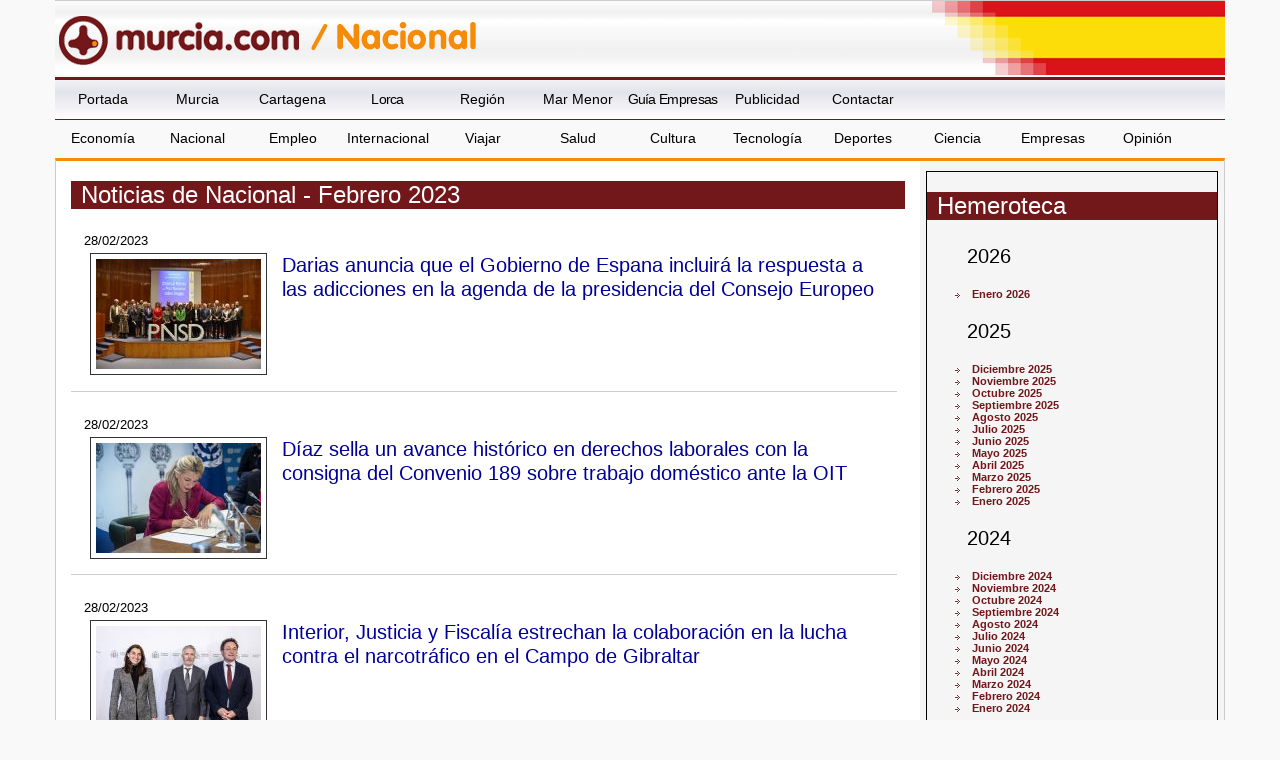

--- FILE ---
content_type: text/html
request_url: https://www.murcia.com/nacional/noticias/2023/febrero/
body_size: 167550
content:

<!DOCTYPE html>
<!--[if lt IE 7]>      <html class="no-js lt-ie9 lt-ie8 lt-ie7"> <![endif]-->
<!--[if IE 7]>         <html class="no-js lt-ie9 lt-ie8"> <![endif]-->
<!--[if IE 8]>         <html class="no-js lt-ie9"> <![endif]-->
<!--[if gt IE 8]><!--> <html class="no-js"> <!--<![endif]-->
    <head>
	<script async src="//pagead2.googlesyndication.com/pagead/js/adsbygoogle.js"></script>

<script>(adsbygoogle=window.adsbygoogle||[]).requestNonPersonalizedAds=1;</script>

<script>
     (adsbygoogle = window.adsbygoogle || []).push({
          google_ad_client: "ca-pub-4413343417980043",
          enable_page_level_ads: true
     });
</script>


   		<meta charset="windows-1252">


<title>Noticias de Nacional  - Febrero 2023 - murcia.com</title>

<meta name="generator" content="Avatar Internet SLL" />
<meta http-equiv="content" content="no-cache" />
<meta http-equiv="Content-Type" content="text/html; charset=iso-8859-1" />
<meta name="description" content="Murcia.com - Noticias de la Region de Murcia. Noticias de Nacional  - Febrero 2023 - murcia.com. Noticias de la Region de Murcia y sus municipios, noticias de Murcia, noticias de Cartagena, noticias de Lorca, etc." />
<meta name="keywords" content="Murcia, Cartagena, Lorca, Yecla, Caravaca, informacion, actualidad, empresas, Noticias de la Region de Murcia, noticias de Murcia" />
<meta name="robots" content="all" />
<meta name="author" content="Murcia.com" />
<meta http-equiv="Content-Language" content="es" />
<meta name="progid" content="Murcia.com" />
<meta name="verify-v1" content="2K8J/2KmTBxyG5NDoQu7o+zlzvSKGYe+u3pu3+K+2nQ=" />
<meta property="fb:app_id" content="861445917272731"/>

<link rel="shortcut icon" href="/favicon.ico" />
<link rel="manifest" href="/manifest.json">
<style type="text/css">

	#topsection2 { background:url(/images/fondo-nacional.jpg) top center no-repeat; }

</style>


<script type="text/javascript" src="/includes/swfobject.js"></script>

<script type="text/javascript" src="/includes/jquery.js"></script>

<script type="text/javascript" src="/includes/ddaccordion.js"></script>

<script type="text/javascript">

ddaccordion.init({
	headerclass: "submenuheader", //Shared CSS class name of headers group
	contentclass: "submenu", //Shared CSS class name of contents group
	collapseprev: true, //Collapse previous content (so only one open at any time)? true/false 
	defaultexpanded: [], //index of content(s) open by default [index1, index2, etc] [] denotes no content
	animatedefault: false, //Should contents open by default be animated into view?
	persiststate: false, //persist state of opened contents within browser session?
	toggleclass: ["", ""], //Two CSS classes to be applied to the header when it's collapsed and expanded, respectively ["class1", "class2"]
	togglehtml: ["suffix", "", ""], //Additional HTML added to the header when it's collapsed and expanded, respectively  ["position", "html1", "html2"] (see docs)
	animatespeed: "normal" //speed of animation: "fast", "normal", or "slow"
})


</script>


        <meta name="viewport" content="width=device-width, initial-scale=1">
        <link rel="stylesheet" href="/css/estilo.min.css">
        
        <link rel="stylesheet" href="/css/jquery.sidr.dark.css">
        <!-- html5.js - IE  9 -->
		<!--[if lt IE 9]>
    		<script src="http://html5shim.googlecode.com/svn/trunk/html5.js"></script>
		<![endif]-->
 		<!-- css3-mediaqueries.js for IE - 9 -->
		<!--[if lt IE 9]>
    		<script src="http://css3-mediaqueries-js.googlecode.com/svn/trunk/css3-mediaqueries.js"></script>
		<![endif]--> 
    
       
    </head>
    <body id="web">
        <!--[if lt IE 7]>
            <p class="browsehappy">Est&aacute;s utilizando un navegador <strong>obsoleto</strong>. Por favor, <a href="http://browsehappy.com/">actualiza tu navegador</a> para mejorar tu experiencia.</p>
        <![endif]-->
 		
       <header>
 
	   
       <div class="header">
		         
            <div id="mobile-header">
             <a id="responsive-menu-button" href="#menusup"><svg xmlns="http://www.w3.org/2000/svg" width="2.1em" height="2.1em" preserveAspectRatio="xMidYMid meet" viewBox="0 0 16 16"><path fill="white" fill-rule="evenodd" d="M14 5H2V3h12v2zm0 4H2V7h12v2zM2 13h12v-2H2v2z" clip-rule="evenodd"/></svg></a>
             </div>

       </div>
       
<div id="topsection2">
    <div class="logo" style="background:url(/images/logo-murcia-nacional.gif) left no-repeat;">
      
      <h1 id="h1ciudad">
      <a href="/" class="a1" title="Murcia"><span class="oculto">Murcia.com /</span><img src="/images/logo-p.png" alt="Murcia.com" title="Murcia.com" /></a>
      <a href="/nacional" class="a2" title="Noticias de Nacional"><span class="oculto">Nacional</span></a>
      </h1>
	  
    </div>
  </div>
   
    <nav id="menusup">

    <ul itemscope="" itemtype="http://schema.org/SiteNavigationElement">
	  <li itemprop="name" class="vweb"><a href="/movil/index.asp?web=1" rel="nofollow" itemprop="url">Ir a versi&oacute;n web</a></li>    
      <li itemprop="name"><a href="/" title="Murcia" itemprop="url">Portada</a></li>
      <li itemprop="name" ><a href="/ciudad" title="Noticias de Murcia" itemprop="url">Murcia</a></li>
      <li itemprop="name" ><a href="/cartagena" title="Noticias de Cartagena" itemprop="url">Cartagena</a></li>
      <li itemprop="name" ><a href="/lorca" title="Noticias de Lorca" itemprop="url">Lorca</a></li>
      <li itemprop="name" ><a href="/region" title="Noticias de la Regi&oacute;n de Murcia" itemprop="url">Regi&oacute;n</a></li>
      <li itemprop="name"><a href="/marmenor" title="Noticias del Mar Menor" itemprop="url">Mar Menor</a></li>
      <li itemprop="name"><a href="/guia-empresas.asp" title="Gu&iacute;a de Empresas de la Regi&oacute;n de Murcia" itemprop="url">Gu&iacute;a Empresas</a></li>
      
      <li itemprop="name"><a href="/publicidad" title="Publicidad" itemprop="url">Publicidad</a></li>
      <li itemprop="name"><a href="/contactar.asp" title="Contactar" itemprop="url">Contactar</a></li>
  
  <!--<form action="https://www.murcia.com/resultados.asp" id="cse-search-box" class="myform">
  <div class="caja">
    <input type="hidden" name="cx" value="partner-pub-4413343417980043:bd14wbgfnsw" />
    <input type="hidden" name="cof" value="FORID:11" />
    <input type="hidden" name="ie" value="ISO-8859-1" />
    <input id="buscar" type="text" name="q" size="20" class="textinput" />
    <input name="sa" value="Buscar" class="submit" type="image" src="/images/buscar-google.gif" alt="Buscar en Google" />
  </div>
</form>
<script type="text/javascript">
(function() { var f = document.getElementById('cse-search-box'); if (!f) { f = document.getElementById('searchbox_demo'); } if (f && f.q) { var q = f.q; var n = navigator; var l = location; if (n.platform == 'Win32') { q.style.cssText = 'border: 0;'; } var b = function() { if (q.value == '') { q.style.background = '#FFFFFF url(/images/google_custom_search_watermark.gif) 2px 2px no-repeat'; } }; var f = function() { q.style.background = '#ffffff'; }; q.onfocus = f; q.onblur = b; if (!/[&?]q=[^&]/.test(l.search)) { b(); } } })();
</script>
<noscript><p>buscador de google</p></noscript>-->

<li itemprop="name" class="clearleft"><a href="/economia" title="Noticias de Econom&iacute;a" itemprop="url">Econom&iacute;a</a></li>
<li itemprop="name"><a href="/nacional" title="Noticias de Nacional" itemprop="url">Nacional</a></li>
<li itemprop="name"><a href="/empleo" title="Noticias de Empleo" itemprop="url">Empleo</a></li>
<li itemprop="name"><a href="/internacional" title="Noticias de Internacional" itemprop="url">Internacional</a></li>
<li itemprop="name"><a href="/viajar" title="Noticias de Viajar" itemprop="url">Viajar</a></li>
<li itemprop="name"><a href="/salud" title="Noticias de Salud" itemprop="url">Salud</a></li>
<li itemprop="name"><a href="/cultura" title="Noticias de Cultura" itemprop="url">Cultura</a></li>
<li itemprop="name"><a href="/tecnologia" title="Noticias de Tecnolog&iacute;a" itemprop="url">Tecnolog&iacute;a</a></li>
<li itemprop="name"><a href="/deportes" title="Noticias de Deportes" itemprop="url">Deportes</a></li>
<li itemprop="name"><a href="/ciencia" title="Noticias de Ciencia" itemprop="url">Ciencia</a></li>
<li itemprop="name"><a href="/empresa" title="Noticias de Empresas" itemprop="url">Empresas</a></li>
<li itemprop="name"><a href="/opinion" title="Noticias de Opini&oacute;n" itemprop="url">Opini&oacute;n</a></li>

    </ul>

</nav>
          

       
       </header>       
       <div class="contenedor">
        <div class="content col-9">
        <section class="noticias listado col-12">
        <header>
        <h1>
				Noticias de Nacional - Febrero 2023	
</h1>
        </header>
		
            
            <article itemscope itemtype="https://schema.org/Newsarticle">
	        <meta itemscope itemprop="mainEntityOfPage"  itemType="https://schema.org/WebPage" itemid="/nacional/noticias/2023/02/28-darias-anuncia-que-el-gobierno-de-espana-incluira-la-respuesta-a-las-adicciones-en-la-agenda-de-la-p.asp"/>                 
            <meta itemprop="publisher" content="Murcia.com">
	        <meta itemprop="author" content="Gobierno de Espana">
            <header>
            <div class="fecha"><time itemprop="datePublished" content="2023-02-28">28/02/2023</time><meta itemprop="dateModified" content="2023-02-28"> </div>
             <figure itemprop="image" itemscope itemtype="https://schema.org/ImageObject"><a href="/nacional/noticias/2023/02/28-darias-anuncia-que-el-gobierno-de-espana-incluira-la-respuesta-a-las-adicciones-en-la-agenda-de-la-p.asp" itemprop="url"><img src="https://www.murcia.com/noticias/fotos/p_1118050885w2.jpg" alt="Darias anuncia que el Gobierno de Espana incluirá la respuesta a las adicciones en la agenda de la presidencia del Consejo Europeo" title="Darias anuncia que el Gobierno de Espana incluirá la respuesta a las adicciones en la agenda de la presidencia del Consejo Europeo" /></a>
            <meta itemprop="url" content="https://www.murcia.com/noticias/fotos/p_1118050885w2.jpg">
		    <meta itemprop="width" content="640">
    		<meta itemprop="height" content="427"></figure>
             </figure>
            	<h2 itemprop="name"><a href="/nacional/noticias/2023/02/28-darias-anuncia-que-el-gobierno-de-espana-incluira-la-respuesta-a-las-adicciones-en-la-agenda-de-la-p.asp" itemprop="url">Darias anuncia que el Gobierno de Espana incluirá la respuesta a las adicciones en la agenda de la presidencia del Consejo Europeo</a></h2>
                <meta itemprop="headline" content="Darias anuncia que el Gobierno de Espana incluirá la respuesta a las adicciones en la agenda de la presidencia">
                </header>
                
            </article>
            
            <article itemscope itemtype="https://schema.org/Newsarticle">
	        <meta itemscope itemprop="mainEntityOfPage"  itemType="https://schema.org/WebPage" itemid="/nacional/noticias/2023/02/28-diaz-sella-un-avance-historico-en-derechos-laborales-con-la-consigna-del-convenio-189-sobre-trabajo.asp"/>                 
            <meta itemprop="publisher" content="Murcia.com">
	        <meta itemprop="author" content="Gobierno de Espana">
            <header>
            <div class="fecha"><time itemprop="datePublished" content="2023-02-28">28/02/2023</time><meta itemprop="dateModified" content="2023-02-28"> </div>
             <figure itemprop="image" itemscope itemtype="https://schema.org/ImageObject"><a href="/nacional/noticias/2023/02/28-diaz-sella-un-avance-historico-en-derechos-laborales-con-la-consigna-del-convenio-189-sobre-trabajo.asp" itemprop="url"><img src="https://www.murcia.com/noticias/fotos/p_1118050875w2.jpg" alt="Díaz sella un avance histórico en derechos laborales con la consigna del Convenio 189 sobre trabajo doméstico ante la OIT" title="Díaz sella un avance histórico en derechos laborales con la consigna del Convenio 189 sobre trabajo doméstico ante la OIT" /></a>
            <meta itemprop="url" content="https://www.murcia.com/noticias/fotos/p_1118050875w2.jpg">
		    <meta itemprop="width" content="640">
    		<meta itemprop="height" content="427"></figure>
             </figure>
            	<h2 itemprop="name"><a href="/nacional/noticias/2023/02/28-diaz-sella-un-avance-historico-en-derechos-laborales-con-la-consigna-del-convenio-189-sobre-trabajo.asp" itemprop="url">Díaz sella un avance histórico en derechos laborales con la consigna del Convenio 189 sobre trabajo doméstico ante la OIT</a></h2>
                <meta itemprop="headline" content="Díaz sella un avance histórico en derechos laborales con la consigna del Convenio 189 sobre trabajo doméstico ">
                </header>
                
            </article>
            
            <article itemscope itemtype="https://schema.org/Newsarticle">
	        <meta itemscope itemprop="mainEntityOfPage"  itemType="https://schema.org/WebPage" itemid="/nacional/noticias/2023/02/28-interior--justicia-y-fiscalia-estrechan-la-colaboracion-en-la-lucha-contra-el-narcotrafico-en-el-cam.asp"/>                 
            <meta itemprop="publisher" content="Murcia.com">
	        <meta itemprop="author" content="Gobierno de Espana">
            <header>
            <div class="fecha"><time itemprop="datePublished" content="2023-02-28">28/02/2023</time><meta itemprop="dateModified" content="2023-02-28"> </div>
             <figure itemprop="image" itemscope itemtype="https://schema.org/ImageObject"><a href="/nacional/noticias/2023/02/28-interior--justicia-y-fiscalia-estrechan-la-colaboracion-en-la-lucha-contra-el-narcotrafico-en-el-cam.asp" itemprop="url"><img src="https://www.murcia.com/noticias/fotos/p_1118050862w2.jpg" alt="Interior, Justicia y Fiscalía estrechan la colaboración en la lucha contra el narcotráfico en el Campo de Gibraltar" title="Interior, Justicia y Fiscalía estrechan la colaboración en la lucha contra el narcotráfico en el Campo de Gibraltar" /></a>
            <meta itemprop="url" content="https://www.murcia.com/noticias/fotos/p_1118050862w2.jpg">
		    <meta itemprop="width" content="640">
    		<meta itemprop="height" content="427"></figure>
             </figure>
            	<h2 itemprop="name"><a href="/nacional/noticias/2023/02/28-interior--justicia-y-fiscalia-estrechan-la-colaboracion-en-la-lucha-contra-el-narcotrafico-en-el-cam.asp" itemprop="url">Interior, Justicia y Fiscalía estrechan la colaboración en la lucha contra el narcotráfico en el Campo de Gibraltar</a></h2>
                <meta itemprop="headline" content="Interior, Justicia y Fiscalía estrechan la colaboración en la lucha contra el narcotráfico en el Campo de Gibr">
                </header>
                
            </article>
            
            <article itemscope itemtype="https://schema.org/Newsarticle">
	        <meta itemscope itemprop="mainEntityOfPage"  itemType="https://schema.org/WebPage" itemid="/nacional/noticias/2023/02/28-diana-morant-queremos-fortalecer-y-reivindicar-el-sistema-publico-de-ciencia-e-innovacion-como-pilar.asp"/>                 
            <meta itemprop="publisher" content="Murcia.com">
	        <meta itemprop="author" content="Gobierno de Espana">
            <header>
            <div class="fecha"><time itemprop="datePublished" content="2023-02-28">28/02/2023</time><meta itemprop="dateModified" content="2023-02-28"> </div>
             <figure itemprop="image" itemscope itemtype="https://schema.org/ImageObject"><a href="/nacional/noticias/2023/02/28-diana-morant-queremos-fortalecer-y-reivindicar-el-sistema-publico-de-ciencia-e-innovacion-como-pilar.asp" itemprop="url"><img src="https://www.murcia.com/noticias/fotos/p_1118050791w2.jpg" alt="Diana Morant: 'Queremos fortalecer y reivindicar el Sistema Público de Ciencia e Innovación como pilar fundamental de nuestro estado de bienestar'" title="Diana Morant: 'Queremos fortalecer y reivindicar el Sistema Público de Ciencia e Innovación como pilar fundamental de nuestro estado de bienestar'" /></a>
            <meta itemprop="url" content="https://www.murcia.com/noticias/fotos/p_1118050791w2.jpg">
		    <meta itemprop="width" content="640">
    		<meta itemprop="height" content="427"></figure>
             </figure>
            	<h2 itemprop="name"><a href="/nacional/noticias/2023/02/28-diana-morant-queremos-fortalecer-y-reivindicar-el-sistema-publico-de-ciencia-e-innovacion-como-pilar.asp" itemprop="url">Diana Morant: "Queremos fortalecer y reivindicar el Sistema Público de Ciencia e Innovación como pilar fundamental de nuestro estado de bienestar"</a></h2>
                <meta itemprop="headline" content="Diana Morant: "Queremos fortalecer y reivindicar el Sistema Público de Ciencia e Innovación como pilar fundame">
                </header>
                
            </article>
            
            <article itemscope itemtype="https://schema.org/Newsarticle">
	        <meta itemscope itemprop="mainEntityOfPage"  itemType="https://schema.org/WebPage" itemid="/nacional/noticias/2023/02/28-raquel-sanchez-destaca-la-importancia-de-la-colaboracion-entre-paises-y-el-impulso-de-la-innovacion.asp"/>                 
            <meta itemprop="publisher" content="Murcia.com">
	        <meta itemprop="author" content="Gobierno de Espana">
            <header>
            <div class="fecha"><time itemprop="datePublished" content="2023-02-28">28/02/2023</time><meta itemprop="dateModified" content="2023-02-28"> </div>
             <figure itemprop="image" itemscope itemtype="https://schema.org/ImageObject"><a href="/nacional/noticias/2023/02/28-raquel-sanchez-destaca-la-importancia-de-la-colaboracion-entre-paises-y-el-impulso-de-la-innovacion.asp" itemprop="url"><img src="https://www.murcia.com/noticias/fotos/p_1118050783w2.jpg" alt="Raquel Sánchez destaca la importancia de la colaboración entre países y el impulso de la innovación para lograr una movilidad sostenible en Europa" title="Raquel Sánchez destaca la importancia de la colaboración entre países y el impulso de la innovación para lograr una movilidad sostenible en Europa" /></a>
            <meta itemprop="url" content="https://www.murcia.com/noticias/fotos/p_1118050783w2.jpg">
		    <meta itemprop="width" content="640">
    		<meta itemprop="height" content="427"></figure>
             </figure>
            	<h2 itemprop="name"><a href="/nacional/noticias/2023/02/28-raquel-sanchez-destaca-la-importancia-de-la-colaboracion-entre-paises-y-el-impulso-de-la-innovacion.asp" itemprop="url">Raquel Sánchez destaca la importancia de la colaboración entre países y el impulso de la innovación para lograr una movilidad sostenible en Europa</a></h2>
                <meta itemprop="headline" content="Raquel Sánchez destaca la importancia de la colaboración entre países y el impulso de la innovación para logra">
                </header>
                
            </article>
            
            <article itemscope itemtype="https://schema.org/Newsarticle">
	        <meta itemscope itemprop="mainEntityOfPage"  itemType="https://schema.org/WebPage" itemid="/nacional/noticias/2023/02/28-el-presidente-sanchez-recibe-a-los-ceo-de-sk-y-samsung-electronics.asp"/>                 
            <meta itemprop="publisher" content="Murcia.com">
	        <meta itemprop="author" content="Gobierno de Espana">
            <header>
            <div class="fecha"><time itemprop="datePublished" content="2023-02-28">28/02/2023</time><meta itemprop="dateModified" content="2023-02-28"> </div>
             <figure itemprop="image" itemscope itemtype="https://schema.org/ImageObject"><a href="/nacional/noticias/2023/02/28-el-presidente-sanchez-recibe-a-los-ceo-de-sk-y-samsung-electronics.asp" itemprop="url"><img src="https://www.murcia.com/noticias/fotos/p_1118050757w2.jpg" alt="El presidente Sánchez recibe a los CEO de SK y Samsung Electronics" title="El presidente Sánchez recibe a los CEO de SK y Samsung Electronics" /></a>
            <meta itemprop="url" content="https://www.murcia.com/noticias/fotos/p_1118050757w2.jpg">
		    <meta itemprop="width" content="640">
    		<meta itemprop="height" content="427"></figure>
             </figure>
            	<h2 itemprop="name"><a href="/nacional/noticias/2023/02/28-el-presidente-sanchez-recibe-a-los-ceo-de-sk-y-samsung-electronics.asp" itemprop="url">El presidente Sánchez recibe a los CEO de SK y Samsung Electronics</a></h2>
                <meta itemprop="headline" content="El presidente Sánchez recibe a los CEO de SK y Samsung Electronics">
                </header>
                
            </article>
            
            <article itemscope itemtype="https://schema.org/Newsarticle">
	        <meta itemscope itemprop="mainEntityOfPage"  itemType="https://schema.org/WebPage" itemid="/nacional/noticias/2023/02/28-darias-subraya-el-impulso-que-la-estrategia-de-salud-digital-imprimira-a-la-atencion-de-las-enfermed.asp"/>                 
            <meta itemprop="publisher" content="Murcia.com">
	        <meta itemprop="author" content="Gobierno de Espana">
            <header>
            <div class="fecha"><time itemprop="datePublished" content="2023-02-28">28/02/2023</time><meta itemprop="dateModified" content="2023-02-28"> </div>
             <figure itemprop="image" itemscope itemtype="https://schema.org/ImageObject"><a href="/nacional/noticias/2023/02/28-darias-subraya-el-impulso-que-la-estrategia-de-salud-digital-imprimira-a-la-atencion-de-las-enfermed.asp" itemprop="url"><img src="https://www.murcia.com/noticias/fotos/p_1118050732w2.jpg" alt="Darias subraya el impulso que la Estrategia de Salud Digital imprimirá a la atención de las enfermedades raras en el Sistema Nacional de Salud" title="Darias subraya el impulso que la Estrategia de Salud Digital imprimirá a la atención de las enfermedades raras en el Sistema Nacional de Salud" /></a>
            <meta itemprop="url" content="https://www.murcia.com/noticias/fotos/p_1118050732w2.jpg">
		    <meta itemprop="width" content="640">
    		<meta itemprop="height" content="427"></figure>
             </figure>
            	<h2 itemprop="name"><a href="/nacional/noticias/2023/02/28-darias-subraya-el-impulso-que-la-estrategia-de-salud-digital-imprimira-a-la-atencion-de-las-enfermed.asp" itemprop="url">Darias subraya el impulso que la Estrategia de Salud Digital imprimirá a la atención de las enfermedades raras en el Sistema Nacional de Salud</a></h2>
                <meta itemprop="headline" content="Darias subraya el impulso que la Estrategia de Salud Digital imprimirá a la atención de las enfermedades raras">
                </header>
                
            </article>
            
            <article itemscope itemtype="https://schema.org/Newsarticle">
	        <meta itemscope itemprop="mainEntityOfPage"  itemType="https://schema.org/WebPage" itemid="/nacional/noticias/2023/02/28-a-uoc.asp"/>                 
            <meta itemprop="publisher" content="Murcia.com">
	        <meta itemprop="author" content="UOC">
            <header>
            <div class="fecha"><time itemprop="datePublished" content="2023-02-28">28/02/2023</time><meta itemprop="dateModified" content="2023-02-28"> </div>
             <figure itemprop="image" itemscope itemtype="https://schema.org/ImageObject"><a href="/nacional/noticias/2023/02/28-a-uoc.asp" itemprop="url"><img src="https://www.murcia.com/noticias/fotos/p_280220231418390.jpg" alt="Angels Fitó, ratificada por el Gobierno de la Generalitat como nueva rectora de la UOC" title="Angels Fitó, ratificada por el Gobierno de la Generalitat como nueva rectora de la UOC" /></a>
            <meta itemprop="url" content="https://www.murcia.com/noticias/fotos/p_280220231418390.jpg">
		    <meta itemprop="width" content="640">
    		<meta itemprop="height" content="427"></figure>
             </figure>
            	<h2 itemprop="name"><a href="/nacional/noticias/2023/02/28-a-uoc.asp" itemprop="url">Angels Fitó, ratificada por el Gobierno de la Generalitat como nueva rectora de la UOC</a></h2>
                <meta itemprop="headline" content="Angels Fitó, ratificada por el Gobierno de la Generalitat como nueva rectora de la UOC">
                </header>
                
            </article>
            
            <article itemscope itemtype="https://schema.org/Newsarticle">
	        <meta itemscope itemprop="mainEntityOfPage"  itemType="https://schema.org/WebPage" itemid="/nacional/noticias/2023/02/28-programa-kit-digital-que-es-y-como-puedo-participar.asp"/>                 
            <meta itemprop="publisher" content="Murcia.com">
	        <meta itemprop="author" content="Gobierno de Espana">
            <header>
            <div class="fecha"><time itemprop="datePublished" content="2023-02-28">28/02/2023</time><meta itemprop="dateModified" content="2023-02-28"> </div>
             <figure itemprop="image" itemscope itemtype="https://schema.org/ImageObject"><a href="/nacional/noticias/2023/02/28-programa-kit-digital-que-es-y-como-puedo-participar.asp" itemprop="url"><img src="https://www.murcia.com/noticias/fotos/p_1118050652w2.jpg" alt="Programa Kit Digital: ?Qué es y cómo puedo participar?" title="Programa Kit Digital: ?Qué es y cómo puedo participar?" /></a>
            <meta itemprop="url" content="https://www.murcia.com/noticias/fotos/p_1118050652w2.jpg">
		    <meta itemprop="width" content="640">
    		<meta itemprop="height" content="427"></figure>
             </figure>
            	<h2 itemprop="name"><a href="/nacional/noticias/2023/02/28-programa-kit-digital-que-es-y-como-puedo-participar.asp" itemprop="url">Programa Kit Digital: ?Qué es y cómo puedo participar?</a></h2>
                <meta itemprop="headline" content="Programa Kit Digital: ?Qué es y cómo puedo participar?">
                </header>
                
            </article>
            
            <article itemscope itemtype="https://schema.org/Newsarticle">
	        <meta itemscope itemprop="mainEntityOfPage"  itemType="https://schema.org/WebPage" itemid="/nacional/noticias/2023/02/28-desmantelado-en-la-rioja-un-laboratorio-clandestino-con-capacidad-para-producir-mas-de-150-kilogramo.asp"/>                 
            <meta itemprop="publisher" content="Murcia.com">
	        <meta itemprop="author" content="CNP">
            <header>
            <div class="fecha"><time itemprop="datePublished" content="2023-02-28">28/02/2023</time><meta itemprop="dateModified" content="2023-02-28"> </div>
             <figure itemprop="image" itemscope itemtype="https://schema.org/ImageObject"><a href="/nacional/noticias/2023/02/28-desmantelado-en-la-rioja-un-laboratorio-clandestino-con-capacidad-para-producir-mas-de-150-kilogramo.asp" itemprop="url"><img src="https://www.murcia.com/noticias/fotos/p_1118050533w2.jpg" alt="Desmantelado en La Rioja un laboratorio clandestino con capacidad para producir más de 150 kilogramos de speed al mes" title="Desmantelado en La Rioja un laboratorio clandestino con capacidad para producir más de 150 kilogramos de speed al mes" /></a>
            <meta itemprop="url" content="https://www.murcia.com/noticias/fotos/p_1118050533w2.jpg">
		    <meta itemprop="width" content="640">
    		<meta itemprop="height" content="427"></figure>
             </figure>
            	<h2 itemprop="name"><a href="/nacional/noticias/2023/02/28-desmantelado-en-la-rioja-un-laboratorio-clandestino-con-capacidad-para-producir-mas-de-150-kilogramo.asp" itemprop="url">Desmantelado en La Rioja un laboratorio clandestino con capacidad para producir más de 150 kilogramos de speed al mes</a></h2>
                <meta itemprop="headline" content="Desmantelado en La Rioja un laboratorio clandestino con capacidad para producir más de 150 kilogramos de speed">
                </header>
                
            </article>
            
            <article itemscope itemtype="https://schema.org/Newsarticle">
	        <meta itemscope itemprop="mainEntityOfPage"  itemType="https://schema.org/WebPage" itemid="/nacional/noticias/2023/02/28-los-beneficiarios-del-ingreso-minimo-vital-son-ya-mas-de-1-6-millones.asp"/>                 
            <meta itemprop="publisher" content="Murcia.com">
	        <meta itemprop="author" content="Gobierno de Espana">
            <header>
            <div class="fecha"><time itemprop="datePublished" content="2023-02-28">28/02/2023</time><meta itemprop="dateModified" content="2023-02-28"> </div>
             <figure itemprop="image" itemscope itemtype="https://schema.org/ImageObject"><a href="/nacional/noticias/2023/02/28-los-beneficiarios-del-ingreso-minimo-vital-son-ya-mas-de-1-6-millones.asp" itemprop="url"><img src="https://www.murcia.com/noticias/fotos/p_1118050321w2.jpg" alt="Los beneficiarios del Ingreso Mínimo Vital son ya más de 1,6 millones" title="Los beneficiarios del Ingreso Mínimo Vital son ya más de 1,6 millones" /></a>
            <meta itemprop="url" content="https://www.murcia.com/noticias/fotos/p_1118050321w2.jpg">
		    <meta itemprop="width" content="640">
    		<meta itemprop="height" content="427"></figure>
             </figure>
            	<h2 itemprop="name"><a href="/nacional/noticias/2023/02/28-los-beneficiarios-del-ingreso-minimo-vital-son-ya-mas-de-1-6-millones.asp" itemprop="url">Los beneficiarios del Ingreso Mínimo Vital son ya más de 1,6 millones</a></h2>
                <meta itemprop="headline" content="Los beneficiarios del Ingreso Mínimo Vital son ya más de 1,6 millones">
                </header>
                
            </article>
            
            <article itemscope itemtype="https://schema.org/Newsarticle">
	        <meta itemscope itemprop="mainEntityOfPage"  itemType="https://schema.org/WebPage" itemid="/nacional/noticias/2023/02/28-la-uoc-publica-un-libro-blanco-sobre-competencias-en-educacion-digital-para-reducir-las-desigualdade.asp"/>                 
            <meta itemprop="publisher" content="Murcia.com">
	        <meta itemprop="author" content="UOC">
            <header>
            <div class="fecha"><time itemprop="datePublished" content="2023-02-28">28/02/2023</time><meta itemprop="dateModified" content="2023-02-28"> </div>
             <figure itemprop="image" itemscope itemtype="https://schema.org/ImageObject"><a href="/nacional/noticias/2023/02/28-la-uoc-publica-un-libro-blanco-sobre-competencias-en-educacion-digital-para-reducir-las-desigualdade.asp" itemprop="url"><img src="https://www.murcia.com/noticias/fotos/p_28022023939380.jpg" alt="La UOC publica un libro blanco sobre competencias en educación digital para reducir las desigualdades" title="La UOC publica un libro blanco sobre competencias en educación digital para reducir las desigualdades" /></a>
            <meta itemprop="url" content="https://www.murcia.com/noticias/fotos/p_28022023939380.jpg">
		    <meta itemprop="width" content="640">
    		<meta itemprop="height" content="427"></figure>
             </figure>
            	<h2 itemprop="name"><a href="/nacional/noticias/2023/02/28-la-uoc-publica-un-libro-blanco-sobre-competencias-en-educacion-digital-para-reducir-las-desigualdade.asp" itemprop="url">La UOC publica un libro blanco sobre competencias en educación digital para reducir las desigualdades</a></h2>
                <meta itemprop="headline" content="La UOC publica un libro blanco sobre competencias en educación digital para reducir las desigualdades">
                </header>
                
            </article>
            
            <article itemscope itemtype="https://schema.org/Newsarticle">
	        <meta itemscope itemprop="mainEntityOfPage"  itemType="https://schema.org/WebPage" itemid="/nacional/noticias/2023/02/28-luis-planas-subraya-el-valor-anadido-de-las-figuras-de-calidad-diferenciada-para-el-medio-rural.asp"/>                 
            <meta itemprop="publisher" content="Murcia.com">
	        <meta itemprop="author" content="Gobierno de Espana">
            <header>
            <div class="fecha"><time itemprop="datePublished" content="2023-02-28">28/02/2023</time><meta itemprop="dateModified" content="2023-02-28"> </div>
             <figure itemprop="image" itemscope itemtype="https://schema.org/ImageObject"><a href="/nacional/noticias/2023/02/28-luis-planas-subraya-el-valor-anadido-de-las-figuras-de-calidad-diferenciada-para-el-medio-rural.asp" itemprop="url"><img src="https://www.murcia.com/noticias/fotos/p_1118050164w2.jpg" alt="Luis Planas subraya el valor anadido de las figuras de calidad diferenciada para el medio rural" title="Luis Planas subraya el valor anadido de las figuras de calidad diferenciada para el medio rural" /></a>
            <meta itemprop="url" content="https://www.murcia.com/noticias/fotos/p_1118050164w2.jpg">
		    <meta itemprop="width" content="640">
    		<meta itemprop="height" content="427"></figure>
             </figure>
            	<h2 itemprop="name"><a href="/nacional/noticias/2023/02/28-luis-planas-subraya-el-valor-anadido-de-las-figuras-de-calidad-diferenciada-para-el-medio-rural.asp" itemprop="url">Luis Planas subraya el valor anadido de las figuras de calidad diferenciada para el medio rural</a></h2>
                <meta itemprop="headline" content="Luis Planas subraya el valor anadido de las figuras de calidad diferenciada para el medio rural">
                </header>
                
            </article>
            
            <article itemscope itemtype="https://schema.org/Newsarticle">
	        <meta itemscope itemprop="mainEntityOfPage"  itemType="https://schema.org/WebPage" itemid="/nacional/noticias/2023/02/27-raquel-sanchez-insta-a-los-paises-de-la-ue-a-adoptar-politicas-coordinadas-e-integradas-para-descarb.asp"/>                 
            <meta itemprop="publisher" content="Murcia.com">
	        <meta itemprop="author" content="Gobierno de Espana">
            <header>
            <div class="fecha"><time itemprop="datePublished" content="2023-02-27">27/02/2023</time><meta itemprop="dateModified" content="2023-02-27"> </div>
             <figure itemprop="image" itemscope itemtype="https://schema.org/ImageObject"><a href="/nacional/noticias/2023/02/27-raquel-sanchez-insta-a-los-paises-de-la-ue-a-adoptar-politicas-coordinadas-e-integradas-para-descarb.asp" itemprop="url"><img src="https://www.murcia.com/noticias/fotos/p_1118050099w2.jpg" alt="Raquel Sánchez insta a los países de la UE a adoptar políticas coordinadas e integradas para descarbonizar el transporte" title="Raquel Sánchez insta a los países de la UE a adoptar políticas coordinadas e integradas para descarbonizar el transporte" /></a>
            <meta itemprop="url" content="https://www.murcia.com/noticias/fotos/p_1118050099w2.jpg">
		    <meta itemprop="width" content="640">
    		<meta itemprop="height" content="427"></figure>
             </figure>
            	<h2 itemprop="name"><a href="/nacional/noticias/2023/02/27-raquel-sanchez-insta-a-los-paises-de-la-ue-a-adoptar-politicas-coordinadas-e-integradas-para-descarb.asp" itemprop="url">Raquel Sánchez insta a los países de la UE a adoptar políticas coordinadas e integradas para descarbonizar el transporte</a></h2>
                <meta itemprop="headline" content="Raquel Sánchez insta a los países de la UE a adoptar políticas coordinadas e integradas para descarbonizar el ">
                </header>
                
            </article>
            
            <article itemscope itemtype="https://schema.org/Newsarticle">
	        <meta itemscope itemprop="mainEntityOfPage"  itemType="https://schema.org/WebPage" itemid="/nacional/noticias/2023/02/27-el-barcelona-supercomputing-center-centro-nacional-de-supercomputacion-albergara-el-primer-ordenador.asp"/>                 
            <meta itemprop="publisher" content="Murcia.com">
	        <meta itemprop="author" content="Gobierno de Espana">
            <header>
            <div class="fecha"><time itemprop="datePublished" content="2023-02-27">27/02/2023</time><meta itemprop="dateModified" content="2023-02-27"> </div>
             <figure itemprop="image" itemscope itemtype="https://schema.org/ImageObject"><a href="/nacional/noticias/2023/02/27-el-barcelona-supercomputing-center-centro-nacional-de-supercomputacion-albergara-el-primer-ordenador.asp" itemprop="url"><img src="https://www.murcia.com/noticias/fotos/p_1118050073w2.jpg" alt="El Barcelona Supercomputing Center-Centro Nacional de Supercomputación albergará el primer ordenador cuántico del sur de Europa" title="El Barcelona Supercomputing Center-Centro Nacional de Supercomputación albergará el primer ordenador cuántico del sur de Europa" /></a>
            <meta itemprop="url" content="https://www.murcia.com/noticias/fotos/p_1118050073w2.jpg">
		    <meta itemprop="width" content="640">
    		<meta itemprop="height" content="427"></figure>
             </figure>
            	<h2 itemprop="name"><a href="/nacional/noticias/2023/02/27-el-barcelona-supercomputing-center-centro-nacional-de-supercomputacion-albergara-el-primer-ordenador.asp" itemprop="url">El Barcelona Supercomputing Center-Centro Nacional de Supercomputación albergará el primer ordenador cuántico del sur de Europa</a></h2>
                <meta itemprop="headline" content="El Barcelona Supercomputing Center-Centro Nacional de Supercomputación albergará el primer ordenador cuántico ">
                </header>
                
            </article>
            
            <article itemscope itemtype="https://schema.org/Newsarticle">
	        <meta itemscope itemprop="mainEntityOfPage"  itemType="https://schema.org/WebPage" itemid="/nacional/noticias/2023/02/27-ciencia-e-innovacion-crea-la-modalidad-de-joven-talento-innovador-en-los-premios-nacionales-de-innov.asp"/>                 
            <meta itemprop="publisher" content="Murcia.com">
	        <meta itemprop="author" content="Gobierno de Espana">
            <header>
            <div class="fecha"><time itemprop="datePublished" content="2023-02-27">27/02/2023</time><meta itemprop="dateModified" content="2023-02-27"> </div>
             <figure itemprop="image" itemscope itemtype="https://schema.org/ImageObject"><a href="/nacional/noticias/2023/02/27-ciencia-e-innovacion-crea-la-modalidad-de-joven-talento-innovador-en-los-premios-nacionales-de-innov.asp" itemprop="url"><img src="https://www.murcia.com/noticias/fotos/p_1118050044w2.jpg" alt="Ciencia e Innovación crea la modalidad de ´Joven talento innovador´ en los Premios Nacionales de Innovación y de Diseno" title="Ciencia e Innovación crea la modalidad de ´Joven talento innovador´ en los Premios Nacionales de Innovación y de Diseno" /></a>
            <meta itemprop="url" content="https://www.murcia.com/noticias/fotos/p_1118050044w2.jpg">
		    <meta itemprop="width" content="640">
    		<meta itemprop="height" content="427"></figure>
             </figure>
            	<h2 itemprop="name"><a href="/nacional/noticias/2023/02/27-ciencia-e-innovacion-crea-la-modalidad-de-joven-talento-innovador-en-los-premios-nacionales-de-innov.asp" itemprop="url">Ciencia e Innovación crea la modalidad de ´Joven talento innovador´ en los Premios Nacionales de Innovación y de Diseno</a></h2>
                <meta itemprop="headline" content="Ciencia e Innovación crea la modalidad de ´Joven talento innovador´ en los Premios Nacionales de Innovación y ">
                </header>
                
            </article>
            
            <article itemscope itemtype="https://schema.org/Newsarticle">
	        <meta itemscope itemprop="mainEntityOfPage"  itemType="https://schema.org/WebPage" itemid="/nacional/noticias/2023/02/27-robles-agradece-al-segundo-batallon-de-intervencion-de-emergencias-de-la-ume-su-entrega-en-el-terrem.asp"/>                 
            <meta itemprop="publisher" content="Murcia.com">
	        <meta itemprop="author" content="Gobierno de Espana">
            <header>
            <div class="fecha"><time itemprop="datePublished" content="2023-02-27">27/02/2023</time><meta itemprop="dateModified" content="2023-02-27"> </div>
             <figure itemprop="image" itemscope itemtype="https://schema.org/ImageObject"><a href="/nacional/noticias/2023/02/27-robles-agradece-al-segundo-batallon-de-intervencion-de-emergencias-de-la-ume-su-entrega-en-el-terrem.asp" itemprop="url"><img src="https://www.murcia.com/noticias/fotos/p_1118049933w2.jpg" alt="Robles agradece al segundo Batallón de Intervención de Emergencias de la UME su entrega en el terremoto de Turquía" title="Robles agradece al segundo Batallón de Intervención de Emergencias de la UME su entrega en el terremoto de Turquía" /></a>
            <meta itemprop="url" content="https://www.murcia.com/noticias/fotos/p_1118049933w2.jpg">
		    <meta itemprop="width" content="640">
    		<meta itemprop="height" content="427"></figure>
             </figure>
            	<h2 itemprop="name"><a href="/nacional/noticias/2023/02/27-robles-agradece-al-segundo-batallon-de-intervencion-de-emergencias-de-la-ume-su-entrega-en-el-terrem.asp" itemprop="url">Robles agradece al segundo Batallón de Intervención de Emergencias de la UME su entrega en el terremoto de Turquía</a></h2>
                <meta itemprop="headline" content="Robles agradece al segundo Batallón de Intervención de Emergencias de la UME su entrega en el terremoto de Tur">
                </header>
                
            </article>
            
            <article itemscope itemtype="https://schema.org/Newsarticle">
	        <meta itemscope itemprop="mainEntityOfPage"  itemType="https://schema.org/WebPage" itemid="/nacional/noticias/2023/02/27-pedro-sanchez-acompana-a-sm-el-rey-en-la-inauguracion-del-gsma-mobile-world-congress-barcelona-2023.asp"/>                 
            <meta itemprop="publisher" content="Murcia.com">
	        <meta itemprop="author" content="Gobierno de Espana">
            <header>
            <div class="fecha"><time itemprop="datePublished" content="2023-02-27">27/02/2023</time><meta itemprop="dateModified" content="2023-02-27"> </div>
             <figure itemprop="image" itemscope itemtype="https://schema.org/ImageObject"><a href="/nacional/noticias/2023/02/27-pedro-sanchez-acompana-a-sm-el-rey-en-la-inauguracion-del-gsma-mobile-world-congress-barcelona-2023.asp" itemprop="url"><img src="https://www.murcia.com/noticias/fotos/p_1118049868w2.jpg" alt="Pedro Sánchez acompana a S.M. el Rey en la inauguración del GSMA Mobile World Congress Barcelona 2023" title="Pedro Sánchez acompana a S.M. el Rey en la inauguración del GSMA Mobile World Congress Barcelona 2023" /></a>
            <meta itemprop="url" content="https://www.murcia.com/noticias/fotos/p_1118049868w2.jpg">
		    <meta itemprop="width" content="640">
    		<meta itemprop="height" content="427"></figure>
             </figure>
            	<h2 itemprop="name"><a href="/nacional/noticias/2023/02/27-pedro-sanchez-acompana-a-sm-el-rey-en-la-inauguracion-del-gsma-mobile-world-congress-barcelona-2023.asp" itemprop="url">Pedro Sánchez acompana a S.M. el Rey en la inauguración del GSMA Mobile World Congress Barcelona 2023</a></h2>
                <meta itemprop="headline" content="Pedro Sánchez acompana a S.M. el Rey en la inauguración del GSMA Mobile World Congress Barcelona 2023">
                </header>
                
            </article>
            
            <article itemscope itemtype="https://schema.org/Newsarticle">
	        <meta itemscope itemprop="mainEntityOfPage"  itemType="https://schema.org/WebPage" itemid="/nacional/noticias/2023/02/27-el-ministro-bolanos-mantiene-reuniones-de-trabajo-con-la-vicepresidenta-y-el-comisario-de-justicia-d.asp"/>                 
            <meta itemprop="publisher" content="Murcia.com">
	        <meta itemprop="author" content="Gobierno de Espana">
            <header>
            <div class="fecha"><time itemprop="datePublished" content="2023-02-27">27/02/2023</time><meta itemprop="dateModified" content="2023-02-27"> </div>
             <figure itemprop="image" itemscope itemtype="https://schema.org/ImageObject"><a href="/nacional/noticias/2023/02/27-el-ministro-bolanos-mantiene-reuniones-de-trabajo-con-la-vicepresidenta-y-el-comisario-de-justicia-d.asp" itemprop="url"><img src="https://www.murcia.com/noticias/fotos/p_1118049795w2.jpg" alt="El ministro Bolanos mantiene reuniones de trabajo con la vicepresidenta y el comisario de Justicia de la Comisión Europea" title="El ministro Bolanos mantiene reuniones de trabajo con la vicepresidenta y el comisario de Justicia de la Comisión Europea" /></a>
            <meta itemprop="url" content="https://www.murcia.com/noticias/fotos/p_1118049795w2.jpg">
		    <meta itemprop="width" content="640">
    		<meta itemprop="height" content="427"></figure>
             </figure>
            	<h2 itemprop="name"><a href="/nacional/noticias/2023/02/27-el-ministro-bolanos-mantiene-reuniones-de-trabajo-con-la-vicepresidenta-y-el-comisario-de-justicia-d.asp" itemprop="url">El ministro Bolanos mantiene reuniones de trabajo con la vicepresidenta y el comisario de Justicia de la Comisión Europea</a></h2>
                <meta itemprop="headline" content="El ministro Bolanos mantiene reuniones de trabajo con la vicepresidenta y el comisario de Justicia de la Comis">
                </header>
                
            </article>
            
            <article itemscope itemtype="https://schema.org/Newsarticle">
	        <meta itemscope itemprop="mainEntityOfPage"  itemType="https://schema.org/WebPage" itemid="/nacional/noticias/2023/02/27-luis-planas-la-reforma-de-la-ley-de-la-cadena-alimentaria-ha-sido-ambiciosa-y-ha-impulsado-la-transp.asp"/>                 
            <meta itemprop="publisher" content="Murcia.com">
	        <meta itemprop="author" content="Gobierno de Espana">
            <header>
            <div class="fecha"><time itemprop="datePublished" content="2023-02-27">27/02/2023</time><meta itemprop="dateModified" content="2023-02-27"> </div>
             <figure itemprop="image" itemscope itemtype="https://schema.org/ImageObject"><a href="/nacional/noticias/2023/02/27-luis-planas-la-reforma-de-la-ley-de-la-cadena-alimentaria-ha-sido-ambiciosa-y-ha-impulsado-la-transp.asp" itemprop="url"><img src="https://www.murcia.com/noticias/fotos/p_1118049788w2.jpg" alt="Luis Planas: La reforma de la ley de la cadena alimentaria ha sido ambiciosa y ha impulsado la transparencia sobre las relaciones comerciales" title="Luis Planas: La reforma de la ley de la cadena alimentaria ha sido ambiciosa y ha impulsado la transparencia sobre las relaciones comerciales" /></a>
            <meta itemprop="url" content="https://www.murcia.com/noticias/fotos/p_1118049788w2.jpg">
		    <meta itemprop="width" content="640">
    		<meta itemprop="height" content="427"></figure>
             </figure>
            	<h2 itemprop="name"><a href="/nacional/noticias/2023/02/27-luis-planas-la-reforma-de-la-ley-de-la-cadena-alimentaria-ha-sido-ambiciosa-y-ha-impulsado-la-transp.asp" itemprop="url">Luis Planas: La reforma de la ley de la cadena alimentaria ha sido ambiciosa y ha impulsado la transparencia sobre las relaciones comerciales</a></h2>
                <meta itemprop="headline" content="Luis Planas: La reforma de la ley de la cadena alimentaria ha sido ambiciosa y ha impulsado la transparencia s">
                </header>
                
            </article>
            
            <article itemscope itemtype="https://schema.org/Newsarticle">
	        <meta itemscope itemprop="mainEntityOfPage"  itemType="https://schema.org/WebPage" itemid="/nacional/noticias/2023/02/27-la-policia-nacional-detiene-en-madrid-a-un-fugitivo-buscado-por-las-autoridades-de-croacia-por-delit.asp"/>                 
            <meta itemprop="publisher" content="Murcia.com">
	        <meta itemprop="author" content="CNP">
            <header>
            <div class="fecha"><time itemprop="datePublished" content="2023-02-27">27/02/2023</time><meta itemprop="dateModified" content="2023-02-27"> </div>
             <figure itemprop="image" itemscope itemtype="https://schema.org/ImageObject"><a href="/nacional/noticias/2023/02/27-la-policia-nacional-detiene-en-madrid-a-un-fugitivo-buscado-por-las-autoridades-de-croacia-por-delit.asp" itemprop="url"><img src="https://www.murcia.com/noticias/fotos/p_1118049502w2.jpg" alt="La Policía Nacional detiene en Madrid a un fugitivo buscado por las autoridades de Croacia por delitos violentos" title="La Policía Nacional detiene en Madrid a un fugitivo buscado por las autoridades de Croacia por delitos violentos" /></a>
            <meta itemprop="url" content="https://www.murcia.com/noticias/fotos/p_1118049502w2.jpg">
		    <meta itemprop="width" content="640">
    		<meta itemprop="height" content="427"></figure>
             </figure>
            	<h2 itemprop="name"><a href="/nacional/noticias/2023/02/27-la-policia-nacional-detiene-en-madrid-a-un-fugitivo-buscado-por-las-autoridades-de-croacia-por-delit.asp" itemprop="url">La Policía Nacional detiene en Madrid a un fugitivo buscado por las autoridades de Croacia por delitos violentos</a></h2>
                <meta itemprop="headline" content="La Policía Nacional detiene en Madrid a un fugitivo buscado por las autoridades de Croacia por delitos violent">
                </header>
                
            </article>
            
            <article itemscope itemtype="https://schema.org/Newsarticle">
	        <meta itemscope itemprop="mainEntityOfPage"  itemType="https://schema.org/WebPage" itemid="/nacional/noticias/2023/02/27-el-gobierno-moviliza-258-millones-de-euros-en-227-proyectos-para-mejorar-la-competitividad-del-secto.asp"/>                 
            <meta itemprop="publisher" content="Murcia.com">
	        <meta itemprop="author" content="Gobierno de Espana">
            <header>
            <div class="fecha"><time itemprop="datePublished" content="2023-02-27">27/02/2023</time><meta itemprop="dateModified" content="2023-02-27"> </div>
             <figure itemprop="image" itemscope itemtype="https://schema.org/ImageObject"><a href="/nacional/noticias/2023/02/27-el-gobierno-moviliza-258-millones-de-euros-en-227-proyectos-para-mejorar-la-competitividad-del-secto.asp" itemprop="url"><img src="https://www.murcia.com/noticias/fotos/p_1118049501w2.jpg" alt="El Gobierno moviliza 258 millones de euros en 227 proyectos para mejorar la competitividad del sector comercial" title="El Gobierno moviliza 258 millones de euros en 227 proyectos para mejorar la competitividad del sector comercial" /></a>
            <meta itemprop="url" content="https://www.murcia.com/noticias/fotos/p_1118049501w2.jpg">
		    <meta itemprop="width" content="640">
    		<meta itemprop="height" content="427"></figure>
             </figure>
            	<h2 itemprop="name"><a href="/nacional/noticias/2023/02/27-el-gobierno-moviliza-258-millones-de-euros-en-227-proyectos-para-mejorar-la-competitividad-del-secto.asp" itemprop="url">El Gobierno moviliza 258 millones de euros en 227 proyectos para mejorar la competitividad del sector comercial</a></h2>
                <meta itemprop="headline" content="El Gobierno moviliza 258 millones de euros en 227 proyectos para mejorar la competitividad del sector comercia">
                </header>
                
            </article>
            
            <article itemscope itemtype="https://schema.org/Newsarticle">
	        <meta itemscope itemprop="mainEntityOfPage"  itemType="https://schema.org/WebPage" itemid="/nacional/noticias/2023/02/27-la-agencia-tributaria-intensificara-el-control-de-residentes-en-espana-que-rebajan-artificialmente-s.asp"/>                 
            <meta itemprop="publisher" content="Murcia.com">
	        <meta itemprop="author" content="Gobierno de Espana">
            <header>
            <div class="fecha"><time itemprop="datePublished" content="2023-02-27">27/02/2023</time><meta itemprop="dateModified" content="2023-02-27"> </div>
             <figure itemprop="image" itemscope itemtype="https://schema.org/ImageObject"><a href="/nacional/noticias/2023/02/27-la-agencia-tributaria-intensificara-el-control-de-residentes-en-espana-que-rebajan-artificialmente-s.asp" itemprop="url"><img src="https://www.murcia.com/noticias/fotos/p_1118049428w2.jpg" alt="La Agencia Tributaria intensificará el control de residentes en Espana que rebajan artificialmente su factura fiscal al declarar por el Impuesto sobre la Renta de No Residentes" title="La Agencia Tributaria intensificará el control de residentes en Espana que rebajan artificialmente su factura fiscal al declarar por el Impuesto sobre la Renta de No Residentes" /></a>
            <meta itemprop="url" content="https://www.murcia.com/noticias/fotos/p_1118049428w2.jpg">
		    <meta itemprop="width" content="640">
    		<meta itemprop="height" content="427"></figure>
             </figure>
            	<h2 itemprop="name"><a href="/nacional/noticias/2023/02/27-la-agencia-tributaria-intensificara-el-control-de-residentes-en-espana-que-rebajan-artificialmente-s.asp" itemprop="url">La Agencia Tributaria intensificará el control de residentes en Espana que rebajan artificialmente su factura fiscal al declarar por el Impuesto sobre la Renta de No Residentes</a></h2>
                <meta itemprop="headline" content="La Agencia Tributaria intensificará el control de residentes en Espana que rebajan artificialmente su factura ">
                </header>
                
            </article>
            
            <article itemscope itemtype="https://schema.org/Newsarticle">
	        <meta itemscope itemprop="mainEntityOfPage"  itemType="https://schema.org/WebPage" itemid="/nacional/noticias/2023/02/27-la-teleoncologia-mejora-la-calidad-de-vida-de-las-pacientes-con-cancer-de-mama.asp"/>                 
            <meta itemprop="publisher" content="Murcia.com">
	        <meta itemprop="author" content="UOC">
            <header>
            <div class="fecha"><time itemprop="datePublished" content="2023-02-27">27/02/2023</time><meta itemprop="dateModified" content="2023-02-27"> </div>
             <figure itemprop="image" itemscope itemtype="https://schema.org/ImageObject"><a href="/nacional/noticias/2023/02/27-la-teleoncologia-mejora-la-calidad-de-vida-de-las-pacientes-con-cancer-de-mama.asp" itemprop="url"><img src="https://www.murcia.com/noticias/fotos/p_27022023921160.jpg" alt="La teleoncología mejora la calidad de vida de las pacientes con cáncer de mama" title="La teleoncología mejora la calidad de vida de las pacientes con cáncer de mama" /></a>
            <meta itemprop="url" content="https://www.murcia.com/noticias/fotos/p_27022023921160.jpg">
		    <meta itemprop="width" content="640">
    		<meta itemprop="height" content="427"></figure>
             </figure>
            	<h2 itemprop="name"><a href="/nacional/noticias/2023/02/27-la-teleoncologia-mejora-la-calidad-de-vida-de-las-pacientes-con-cancer-de-mama.asp" itemprop="url">La teleoncología mejora la calidad de vida de las pacientes con cáncer de mama</a></h2>
                <meta itemprop="headline" content="La teleoncología mejora la calidad de vida de las pacientes con cáncer de mama">
                </header>
                
            </article>
            
            <article itemscope itemtype="https://schema.org/Newsarticle">
	        <meta itemscope itemprop="mainEntityOfPage"  itemType="https://schema.org/WebPage" itemid="/nacional/noticias/2023/02/27-en-directo-el-presidente-del-gobierno-interviene-en-la-cena-de-inauguracion-del-mwc.asp"/>                 
            <meta itemprop="publisher" content="Murcia.com">
	        <meta itemprop="author" content="Gobierno de Espana">
            <header>
            <div class="fecha"><time itemprop="datePublished" content="2023-02-27">27/02/2023</time><meta itemprop="dateModified" content="2023-02-27"> </div>
             <figure itemprop="image" itemscope itemtype="https://schema.org/ImageObject"><a href="/nacional/noticias/2023/02/27-en-directo-el-presidente-del-gobierno-interviene-en-la-cena-de-inauguracion-del-mwc.asp" itemprop="url"><img src="https://www.murcia.com/noticias/fotos/p_27022023912001w.jpg" alt="El presidente del Gobierno subraya que la economía espanola 'resiste el embate de la incertidumbre con fortaleza y solidez'" title="El presidente del Gobierno subraya que la economía espanola 'resiste el embate de la incertidumbre con fortaleza y solidez'" /></a>
            <meta itemprop="url" content="https://www.murcia.com/noticias/fotos/p_27022023912001w.jpg">
		    <meta itemprop="width" content="640">
    		<meta itemprop="height" content="427"></figure>
             </figure>
            	<h2 itemprop="name"><a href="/nacional/noticias/2023/02/27-en-directo-el-presidente-del-gobierno-interviene-en-la-cena-de-inauguracion-del-mwc.asp" itemprop="url">El presidente del Gobierno subraya que la economía espanola "resiste el embate de la incertidumbre con fortaleza y solidez"</a></h2>
                <meta itemprop="headline" content="El presidente del Gobierno subraya que la economía espanola "resiste el embate de la incertidumbre con fortale">
                </header>
                
            </article>
            
            <article itemscope itemtype="https://schema.org/Newsarticle">
	        <meta itemscope itemprop="mainEntityOfPage"  itemType="https://schema.org/WebPage" itemid="/nacional/noticias/2023/02/26-detenido-un-menor-que-creo-su-propio-crime-as-a-service-con-el-que-estafaron-mas-de-350000-euros-a.asp"/>                 
            <meta itemprop="publisher" content="Murcia.com">
	        <meta itemprop="author" content="CNP">
            <header>
            <div class="fecha"><time itemprop="datePublished" content="2023-02-26">26/02/2023</time><meta itemprop="dateModified" content="2023-02-26"> </div>
             <figure itemprop="image" itemscope itemtype="https://schema.org/ImageObject"><a href="/nacional/noticias/2023/02/26-detenido-un-menor-que-creo-su-propio-crime-as-a-service-con-el-que-estafaron-mas-de-350000-euros-a.asp" itemprop="url"><img src="https://www.murcia.com/noticias/fotos/p_1118049169w2.jpg" alt="Detenido un menor que creó su propio crime as a service con el que estafaron más de 350.000 euros a clientes de banca online" title="Detenido un menor que creó su propio crime as a service con el que estafaron más de 350.000 euros a clientes de banca online" /></a>
            <meta itemprop="url" content="https://www.murcia.com/noticias/fotos/p_1118049169w2.jpg">
		    <meta itemprop="width" content="640">
    		<meta itemprop="height" content="427"></figure>
             </figure>
            	<h2 itemprop="name"><a href="/nacional/noticias/2023/02/26-detenido-un-menor-que-creo-su-propio-crime-as-a-service-con-el-que-estafaron-mas-de-350000-euros-a.asp" itemprop="url">Detenido un menor que creó su propio crime as a service con el que estafaron más de 350.000 euros a clientes de banca online</a></h2>
                <meta itemprop="headline" content="Detenido un menor que creó su propio crime as a service con el que estafaron más de 350.000 euros a clientes d">
                </header>
                
            </article>
            
            <article itemscope itemtype="https://schema.org/Newsarticle">
	        <meta itemscope itemprop="mainEntityOfPage"  itemType="https://schema.org/WebPage" itemid="/nacional/noticias/2023/02/24-la-policia-nacional-detiene-a-seis-personas-por-un-presunto-amano-de-un-partido-de-copa-del-rey.asp"/>                 
            <meta itemprop="publisher" content="Murcia.com">
	        <meta itemprop="author" content="CNP">
            <header>
            <div class="fecha"><time itemprop="datePublished" content="2023-02-24">24/02/2023</time><meta itemprop="dateModified" content="2023-02-24"> </div>
             <figure itemprop="image" itemscope itemtype="https://schema.org/ImageObject"><a href="/nacional/noticias/2023/02/24-la-policia-nacional-detiene-a-seis-personas-por-un-presunto-amano-de-un-partido-de-copa-del-rey.asp" itemprop="url"><img src="https://www.murcia.com/noticias/fotos/p_1118048852w2.jpg" alt="La Policía Nacional detiene a seis personas por un presunto amano de un partido de Copa del Rey" title="La Policía Nacional detiene a seis personas por un presunto amano de un partido de Copa del Rey" /></a>
            <meta itemprop="url" content="https://www.murcia.com/noticias/fotos/p_1118048852w2.jpg">
		    <meta itemprop="width" content="640">
    		<meta itemprop="height" content="427"></figure>
             </figure>
            	<h2 itemprop="name"><a href="/nacional/noticias/2023/02/24-la-policia-nacional-detiene-a-seis-personas-por-un-presunto-amano-de-un-partido-de-copa-del-rey.asp" itemprop="url">La Policía Nacional detiene a seis personas por un presunto amano de un partido de Copa del Rey</a></h2>
                <meta itemprop="headline" content="La Policía Nacional detiene a seis personas por un presunto amano de un partido de Copa del Rey">
                </header>
                
            </article>
            
            <article itemscope itemtype="https://schema.org/Newsarticle">
	        <meta itemscope itemprop="mainEntityOfPage"  itemType="https://schema.org/WebPage" itemid="/nacional/noticias/2023/02/24-raquel-sanchez-defiende-que-el-plan-de-cercanias-de-madrid-es-una-realidad-y-ya-se-han-movilizado-40.asp"/>                 
            <meta itemprop="publisher" content="Murcia.com">
	        <meta itemprop="author" content="Gobierno de Espana">
            <header>
            <div class="fecha"><time itemprop="datePublished" content="2023-02-24">24/02/2023</time><meta itemprop="dateModified" content="2023-02-24"> </div>
             <figure itemprop="image" itemscope itemtype="https://schema.org/ImageObject"><a href="/nacional/noticias/2023/02/24-raquel-sanchez-defiende-que-el-plan-de-cercanias-de-madrid-es-una-realidad-y-ya-se-han-movilizado-40.asp" itemprop="url"><img src="https://www.murcia.com/noticias/fotos/p_1118048821w2.jpg" alt="Raquel Sánchez defiende que el Plan de Cercanías de Madrid 'es una realidad' y ya se han movilizado 4.000 millones de euros" title="Raquel Sánchez defiende que el Plan de Cercanías de Madrid 'es una realidad' y ya se han movilizado 4.000 millones de euros" /></a>
            <meta itemprop="url" content="https://www.murcia.com/noticias/fotos/p_1118048821w2.jpg">
		    <meta itemprop="width" content="640">
    		<meta itemprop="height" content="427"></figure>
             </figure>
            	<h2 itemprop="name"><a href="/nacional/noticias/2023/02/24-raquel-sanchez-defiende-que-el-plan-de-cercanias-de-madrid-es-una-realidad-y-ya-se-han-movilizado-40.asp" itemprop="url">Raquel Sánchez defiende que el Plan de Cercanías de Madrid "es una realidad" y ya se han movilizado 4.000 millones de euros</a></h2>
                <meta itemprop="headline" content="Raquel Sánchez defiende que el Plan de Cercanías de Madrid "es una realidad" y ya se han movilizado 4.000 mill">
                </header>
                
            </article>
            
            <article itemscope itemtype="https://schema.org/Newsarticle">
	        <meta itemscope itemprop="mainEntityOfPage"  itemType="https://schema.org/WebPage" itemid="/nacional/noticias/2023/02/24-espana-y-andorra-acuerdan-iniciar-los-trabajos-para-una-nueva-interconexion-electrica-internacional.asp"/>                 
            <meta itemprop="publisher" content="Murcia.com">
	        <meta itemprop="author" content="Gobierno de Espana">
            <header>
            <div class="fecha"><time itemprop="datePublished" content="2023-02-24">24/02/2023</time><meta itemprop="dateModified" content="2023-02-24"> </div>
             <figure itemprop="image" itemscope itemtype="https://schema.org/ImageObject"><a href="/nacional/noticias/2023/02/24-espana-y-andorra-acuerdan-iniciar-los-trabajos-para-una-nueva-interconexion-electrica-internacional.asp" itemprop="url"><img src="https://www.murcia.com/noticias/fotos/p_1118048820w2.jpg" alt="Espana y Andorra acuerdan iniciar los trabajos para una nueva interconexión eléctrica internacional" title="Espana y Andorra acuerdan iniciar los trabajos para una nueva interconexión eléctrica internacional" /></a>
            <meta itemprop="url" content="https://www.murcia.com/noticias/fotos/p_1118048820w2.jpg">
		    <meta itemprop="width" content="640">
    		<meta itemprop="height" content="427"></figure>
             </figure>
            	<h2 itemprop="name"><a href="/nacional/noticias/2023/02/24-espana-y-andorra-acuerdan-iniciar-los-trabajos-para-una-nueva-interconexion-electrica-internacional.asp" itemprop="url">Espana y Andorra acuerdan iniciar los trabajos para una nueva interconexión eléctrica internacional</a></h2>
                <meta itemprop="headline" content="Espana y Andorra acuerdan iniciar los trabajos para una nueva interconexión eléctrica internacional">
                </header>
                
            </article>
            
            <article itemscope itemtype="https://schema.org/Newsarticle">
	        <meta itemscope itemprop="mainEntityOfPage"  itemType="https://schema.org/WebPage" itemid="/nacional/noticias/2023/02/24-pedro-sanchez-subraya-el-compromiso-del-gobierno-con-la-formacion-de-los-alumnos-de-infantil--primar.asp"/>                 
            <meta itemprop="publisher" content="Murcia.com">
	        <meta itemprop="author" content="Gobierno de Espana">
            <header>
            <div class="fecha"><time itemprop="datePublished" content="2023-02-24">24/02/2023</time><meta itemprop="dateModified" content="2023-02-24"> </div>
             <figure itemprop="image" itemscope itemtype="https://schema.org/ImageObject"><a href="/nacional/noticias/2023/02/24-pedro-sanchez-subraya-el-compromiso-del-gobierno-con-la-formacion-de-los-alumnos-de-infantil--primar.asp" itemprop="url"><img src="https://www.murcia.com/noticias/fotos/p_1118048798w2.jpg" alt="Pedro Sánchez subraya el compromiso del Gobierno con la formación de los alumnos de Infantil, Primaria y ESO en programación y robótica" title="Pedro Sánchez subraya el compromiso del Gobierno con la formación de los alumnos de Infantil, Primaria y ESO en programación y robótica" /></a>
            <meta itemprop="url" content="https://www.murcia.com/noticias/fotos/p_1118048798w2.jpg">
		    <meta itemprop="width" content="640">
    		<meta itemprop="height" content="427"></figure>
             </figure>
            	<h2 itemprop="name"><a href="/nacional/noticias/2023/02/24-pedro-sanchez-subraya-el-compromiso-del-gobierno-con-la-formacion-de-los-alumnos-de-infantil--primar.asp" itemprop="url">Pedro Sánchez subraya el compromiso del Gobierno con la formación de los alumnos de Infantil, Primaria y ESO en programación y robótica</a></h2>
                <meta itemprop="headline" content="Pedro Sánchez subraya el compromiso del Gobierno con la formación de los alumnos de Infantil, Primaria y ESO e">
                </header>
                
            </article>
            
            <article itemscope itemtype="https://schema.org/Newsarticle">
	        <meta itemscope itemprop="mainEntityOfPage"  itemType="https://schema.org/WebPage" itemid="/nacional/noticias/2023/02/24-desarticulada-una-trama-de-fraude-en-la-contratacion-de-obra-publica-en-cantabria.asp"/>                 
            <meta itemprop="publisher" content="Murcia.com">
	        <meta itemprop="author" content="CNP">
            <header>
            <div class="fecha"><time itemprop="datePublished" content="2023-02-24">24/02/2023</time><meta itemprop="dateModified" content="2023-02-24"> </div>
             <figure itemprop="image" itemscope itemtype="https://schema.org/ImageObject"><a href="/nacional/noticias/2023/02/24-desarticulada-una-trama-de-fraude-en-la-contratacion-de-obra-publica-en-cantabria.asp" itemprop="url"><img src="https://www.murcia.com/noticias/fotos/p_240220231502521w.jpg" alt="Desarticulada una trama de fraude en la contratación de obra pública en Cantabria" title="Desarticulada una trama de fraude en la contratación de obra pública en Cantabria" /></a>
            <meta itemprop="url" content="https://www.murcia.com/noticias/fotos/p_240220231502521w.jpg">
		    <meta itemprop="width" content="640">
    		<meta itemprop="height" content="427"></figure>
             </figure>
            	<h2 itemprop="name"><a href="/nacional/noticias/2023/02/24-desarticulada-una-trama-de-fraude-en-la-contratacion-de-obra-publica-en-cantabria.asp" itemprop="url">Desarticulada una trama de fraude en la contratación de obra pública en Cantabria</a></h2>
                <meta itemprop="headline" content="Desarticulada una trama de fraude en la contratación de obra pública en Cantabria">
                </header>
                
            </article>
            
            <article itemscope itemtype="https://schema.org/Newsarticle">
	        <meta itemscope itemprop="mainEntityOfPage"  itemType="https://schema.org/WebPage" itemid="/nacional/noticias/2023/02/24-robles-preside-un-acto-de-homenaje-a-los-caidos-en-ucrania-en-el-primer-aniversario-de-la-guerra.asp"/>                 
            <meta itemprop="publisher" content="Murcia.com">
	        <meta itemprop="author" content="Gobierno de Espana">
            <header>
            <div class="fecha"><time itemprop="datePublished" content="2023-02-24">24/02/2023</time><meta itemprop="dateModified" content="2023-02-24"> </div>
             <figure itemprop="image" itemscope itemtype="https://schema.org/ImageObject"><a href="/nacional/noticias/2023/02/24-robles-preside-un-acto-de-homenaje-a-los-caidos-en-ucrania-en-el-primer-aniversario-de-la-guerra.asp" itemprop="url"><img src="https://www.murcia.com/noticias/fotos/p_1118048710w2.jpg" alt="Robles preside un acto de homenaje a los caídos en Ucrania en el primer aniversario de la guerra" title="Robles preside un acto de homenaje a los caídos en Ucrania en el primer aniversario de la guerra" /></a>
            <meta itemprop="url" content="https://www.murcia.com/noticias/fotos/p_1118048710w2.jpg">
		    <meta itemprop="width" content="640">
    		<meta itemprop="height" content="427"></figure>
             </figure>
            	<h2 itemprop="name"><a href="/nacional/noticias/2023/02/24-robles-preside-un-acto-de-homenaje-a-los-caidos-en-ucrania-en-el-primer-aniversario-de-la-guerra.asp" itemprop="url">Robles preside un acto de homenaje a los caídos en Ucrania en el primer aniversario de la guerra</a></h2>
                <meta itemprop="headline" content="Robles preside un acto de homenaje a los caídos en Ucrania en el primer aniversario de la guerra">
                </header>
                
            </article>
            
            <article itemscope itemtype="https://schema.org/Newsarticle">
	        <meta itemscope itemprop="mainEntityOfPage"  itemType="https://schema.org/WebPage" itemid="/nacional/noticias/2023/02/24-diana-morant-el-gobierno-de-espana-va-a-participar-en-la-reconstruccion-de-las-ciudades-ucranianas-a.asp"/>                 
            <meta itemprop="publisher" content="Murcia.com">
	        <meta itemprop="author" content="Gobierno de Espana">
            <header>
            <div class="fecha"><time itemprop="datePublished" content="2023-02-24">24/02/2023</time><meta itemprop="dateModified" content="2023-02-24"> </div>
             <figure itemprop="image" itemscope itemtype="https://schema.org/ImageObject"><a href="/nacional/noticias/2023/02/24-diana-morant-el-gobierno-de-espana-va-a-participar-en-la-reconstruccion-de-las-ciudades-ucranianas-a.asp" itemprop="url"><img src="https://www.murcia.com/noticias/fotos/p_1118048682w2.jpg" alt="Diana Morant: 'El Gobierno de Espana va a participar en la reconstrucción de las ciudades ucranianas a través de la ciencia'" title="Diana Morant: 'El Gobierno de Espana va a participar en la reconstrucción de las ciudades ucranianas a través de la ciencia'" /></a>
            <meta itemprop="url" content="https://www.murcia.com/noticias/fotos/p_1118048682w2.jpg">
		    <meta itemprop="width" content="640">
    		<meta itemprop="height" content="427"></figure>
             </figure>
            	<h2 itemprop="name"><a href="/nacional/noticias/2023/02/24-diana-morant-el-gobierno-de-espana-va-a-participar-en-la-reconstruccion-de-las-ciudades-ucranianas-a.asp" itemprop="url">Diana Morant: "El Gobierno de Espana va a participar en la reconstrucción de las ciudades ucranianas a través de la ciencia"</a></h2>
                <meta itemprop="headline" content="Diana Morant: "El Gobierno de Espana va a participar en la reconstrucción de las ciudades ucranianas a través ">
                </header>
                
            </article>
            
            <article itemscope itemtype="https://schema.org/Newsarticle">
	        <meta itemscope itemprop="mainEntityOfPage"  itemType="https://schema.org/WebPage" itemid="/nacional/noticias/2023/02/24-luis-planas-espana-esta-bien-posicionada-ante-las-alteraciones-de-los-mercados-originada-por-la-guer.asp"/>                 
            <meta itemprop="publisher" content="Murcia.com">
	        <meta itemprop="author" content="Gobierno de Espana">
            <header>
            <div class="fecha"><time itemprop="datePublished" content="2023-02-24">24/02/2023</time><meta itemprop="dateModified" content="2023-02-24"> </div>
             <figure itemprop="image" itemscope itemtype="https://schema.org/ImageObject"><a href="/nacional/noticias/2023/02/24-luis-planas-espana-esta-bien-posicionada-ante-las-alteraciones-de-los-mercados-originada-por-la-guer.asp" itemprop="url"><img src="https://www.murcia.com/noticias/fotos/p_1118048639w2.jpg" alt="Luis Planas: Espana está bien posicionada ante las alteraciones de los mercados originada por la guerra en Ucrania" title="Luis Planas: Espana está bien posicionada ante las alteraciones de los mercados originada por la guerra en Ucrania" /></a>
            <meta itemprop="url" content="https://www.murcia.com/noticias/fotos/p_1118048639w2.jpg">
		    <meta itemprop="width" content="640">
    		<meta itemprop="height" content="427"></figure>
             </figure>
            	<h2 itemprop="name"><a href="/nacional/noticias/2023/02/24-luis-planas-espana-esta-bien-posicionada-ante-las-alteraciones-de-los-mercados-originada-por-la-guer.asp" itemprop="url">Luis Planas: Espana está bien posicionada ante las alteraciones de los mercados originada por la guerra en Ucrania</a></h2>
                <meta itemprop="headline" content="Luis Planas: Espana está bien posicionada ante las alteraciones de los mercados originada por la guerra en Ucr">
                </header>
                
            </article>
            
            <article itemscope itemtype="https://schema.org/Newsarticle">
	        <meta itemscope itemprop="mainEntityOfPage"  itemType="https://schema.org/WebPage" itemid="/nacional/noticias/2023/02/24-la-primera-convocatoria-de-ayudas-del-perte-de-digitalizacion-del-ciclo-del-agua-finaliza-con-158-pr.asp"/>                 
            <meta itemprop="publisher" content="Murcia.com">
	        <meta itemprop="author" content="Gobierno de Espana">
            <header>
            <div class="fecha"><time itemprop="datePublished" content="2023-02-24">24/02/2023</time><meta itemprop="dateModified" content="2023-02-24"> </div>
             <figure itemprop="image" itemscope itemtype="https://schema.org/ImageObject"><a href="/nacional/noticias/2023/02/24-la-primera-convocatoria-de-ayudas-del-perte-de-digitalizacion-del-ciclo-del-agua-finaliza-con-158-pr.asp" itemprop="url"><img src="https://www.murcia.com/noticias/fotos/p_1118048583w2.jpg" alt="La primera convocatoria de ayudas del PERTE de Digitalización del Ciclo del Agua finaliza con 158 proyectos y 1.022 millones solicitados" title="La primera convocatoria de ayudas del PERTE de Digitalización del Ciclo del Agua finaliza con 158 proyectos y 1.022 millones solicitados" /></a>
            <meta itemprop="url" content="https://www.murcia.com/noticias/fotos/p_1118048583w2.jpg">
		    <meta itemprop="width" content="640">
    		<meta itemprop="height" content="427"></figure>
             </figure>
            	<h2 itemprop="name"><a href="/nacional/noticias/2023/02/24-la-primera-convocatoria-de-ayudas-del-perte-de-digitalizacion-del-ciclo-del-agua-finaliza-con-158-pr.asp" itemprop="url">La primera convocatoria de ayudas del PERTE de Digitalización del Ciclo del Agua finaliza con 158 proyectos y 1.022 millones solicitados</a></h2>
                <meta itemprop="headline" content="La primera convocatoria de ayudas del PERTE de Digitalización del Ciclo del Agua finaliza con 158 proyectos y ">
                </header>
                
            </article>
            
            <article itemscope itemtype="https://schema.org/Newsarticle">
	        <meta itemscope itemprop="mainEntityOfPage"  itemType="https://schema.org/WebPage" itemid="/nacional/noticias/2023/02/24-yolanda-diaz-en-donostia-hay-que-expandir-la-economia-social-y-la-de-euskadi-ya-es-un-referente-inte.asp"/>                 
            <meta itemprop="publisher" content="Murcia.com">
	        <meta itemprop="author" content="Gobierno de Espana">
            <header>
            <div class="fecha"><time itemprop="datePublished" content="2023-02-24">24/02/2023</time><meta itemprop="dateModified" content="2023-02-24"> </div>
             <figure itemprop="image" itemscope itemtype="https://schema.org/ImageObject"><a href="/nacional/noticias/2023/02/24-yolanda-diaz-en-donostia-hay-que-expandir-la-economia-social-y-la-de-euskadi-ya-es-un-referente-inte.asp" itemprop="url"><img src="https://www.murcia.com/noticias/fotos/p_1118048533w2.jpg" alt="Yolanda Díaz en Donostia: 'Hay que expandir la Economía Social y la de Euskadi ya es un referente internacional'" title="Yolanda Díaz en Donostia: 'Hay que expandir la Economía Social y la de Euskadi ya es un referente internacional'" /></a>
            <meta itemprop="url" content="https://www.murcia.com/noticias/fotos/p_1118048533w2.jpg">
		    <meta itemprop="width" content="640">
    		<meta itemprop="height" content="427"></figure>
             </figure>
            	<h2 itemprop="name"><a href="/nacional/noticias/2023/02/24-yolanda-diaz-en-donostia-hay-que-expandir-la-economia-social-y-la-de-euskadi-ya-es-un-referente-inte.asp" itemprop="url">Yolanda Díaz en Donostia: "Hay que expandir la Economía Social y la de Euskadi ya es un referente internacional"</a></h2>
                <meta itemprop="headline" content="Yolanda Díaz en Donostia: "Hay que expandir la Economía Social y la de Euskadi ya es un referente internaciona">
                </header>
                
            </article>
            
            <article itemscope itemtype="https://schema.org/Newsarticle">
	        <meta itemscope itemprop="mainEntityOfPage"  itemType="https://schema.org/WebPage" itemid="/nacional/noticias/2023/02/24-desarticulado-un-grupo-criminal-transnacional-especializado-en-el-trafico-de-migrantes-entre-argelia.asp"/>                 
            <meta itemprop="publisher" content="Murcia.com">
	        <meta itemprop="author" content="CNP">
            <header>
            <div class="fecha"><time itemprop="datePublished" content="2023-02-24">24/02/2023</time><meta itemprop="dateModified" content="2023-02-24"> </div>
             <figure itemprop="image" itemscope itemtype="https://schema.org/ImageObject"><a href="/nacional/noticias/2023/02/24-desarticulado-un-grupo-criminal-transnacional-especializado-en-el-trafico-de-migrantes-entre-argelia.asp" itemprop="url"><img src="https://www.murcia.com/noticias/fotos/p_1118048242w2.jpg" alt="Desarticulado un grupo criminal transnacional especializado en el tráfico de migrantes entre Argelia y Espana" title="Desarticulado un grupo criminal transnacional especializado en el tráfico de migrantes entre Argelia y Espana" /></a>
            <meta itemprop="url" content="https://www.murcia.com/noticias/fotos/p_1118048242w2.jpg">
		    <meta itemprop="width" content="640">
    		<meta itemprop="height" content="427"></figure>
             </figure>
            	<h2 itemprop="name"><a href="/nacional/noticias/2023/02/24-desarticulado-un-grupo-criminal-transnacional-especializado-en-el-trafico-de-migrantes-entre-argelia.asp" itemprop="url">Desarticulado un grupo criminal transnacional especializado en el tráfico de migrantes entre Argelia y Espana</a></h2>
                <meta itemprop="headline" content="Desarticulado un grupo criminal transnacional especializado en el tráfico de migrantes entre Argelia y Espana">
                </header>
                
            </article>
            
            <article itemscope itemtype="https://schema.org/Newsarticle">
	        <meta itemscope itemprop="mainEntityOfPage"  itemType="https://schema.org/WebPage" itemid="/nacional/noticias/2023/02/24-honoris-causa-de-la-uoc.asp"/>                 
            <meta itemprop="publisher" content="Murcia.com">
	        <meta itemprop="author" content="UOC">
            <header>
            <div class="fecha"><time itemprop="datePublished" content="2023-02-24">24/02/2023</time><meta itemprop="dateModified" content="2023-02-24"> </div>
             <figure itemprop="image" itemscope itemtype="https://schema.org/ImageObject"><a href="/nacional/noticias/2023/02/24-honoris-causa-de-la-uoc.asp" itemprop="url"><img src="https://www.murcia.com/noticias/fotos/p_24022023913300.jpg" alt="CP Wendy Hall, catedrática de Ciencia Computacional, será la próxima doctora honoris causa de la UOC" title="CP Wendy Hall, catedrática de Ciencia Computacional, será la próxima doctora honoris causa de la UOC" /></a>
            <meta itemprop="url" content="https://www.murcia.com/noticias/fotos/p_24022023913300.jpg">
		    <meta itemprop="width" content="640">
    		<meta itemprop="height" content="427"></figure>
             </figure>
            	<h2 itemprop="name"><a href="/nacional/noticias/2023/02/24-honoris-causa-de-la-uoc.asp" itemprop="url">CP Wendy Hall, catedrática de Ciencia Computacional, será la próxima doctora honoris causa de la UOC</a></h2>
                <meta itemprop="headline" content="CP Wendy Hall, catedrática de Ciencia Computacional, será la próxima doctora honoris causa de la UOC">
                </header>
                
            </article>
            
            <article itemscope itemtype="https://schema.org/Newsarticle">
	        <meta itemscope itemprop="mainEntityOfPage"  itemType="https://schema.org/WebPage" itemid="/nacional/noticias/2023/02/24-raquel-sanchez-elogia-la-trayectoria-y-vocacion-de-servicio-publico-de-emilio-tunon--premio-nacional.asp"/>                 
            <meta itemprop="publisher" content="Murcia.com">
	        <meta itemprop="author" content="Gobierno de Espana">
            <header>
            <div class="fecha"><time itemprop="datePublished" content="2023-02-24">24/02/2023</time><meta itemprop="dateModified" content="2023-02-24"> </div>
             <figure itemprop="image" itemscope itemtype="https://schema.org/ImageObject"><a href="/nacional/noticias/2023/02/24-raquel-sanchez-elogia-la-trayectoria-y-vocacion-de-servicio-publico-de-emilio-tunon--premio-nacional.asp" itemprop="url"><img src="https://www.murcia.com/noticias/fotos/p_1118048176w2.jpg" alt="Raquel Sánchez elogia la trayectoria y vocación de servicio público de Emilio Tunón, Premio Nacional de Arquitectura 2022" title="Raquel Sánchez elogia la trayectoria y vocación de servicio público de Emilio Tunón, Premio Nacional de Arquitectura 2022" /></a>
            <meta itemprop="url" content="https://www.murcia.com/noticias/fotos/p_1118048176w2.jpg">
		    <meta itemprop="width" content="640">
    		<meta itemprop="height" content="427"></figure>
             </figure>
            	<h2 itemprop="name"><a href="/nacional/noticias/2023/02/24-raquel-sanchez-elogia-la-trayectoria-y-vocacion-de-servicio-publico-de-emilio-tunon--premio-nacional.asp" itemprop="url">Raquel Sánchez elogia la trayectoria y vocación de servicio público de Emilio Tunón, Premio Nacional de Arquitectura 2022</a></h2>
                <meta itemprop="headline" content="Raquel Sánchez elogia la trayectoria y vocación de servicio público de Emilio Tunón, Premio Nacional de Arquit">
                </header>
                
            </article>
            
            <article itemscope itemtype="https://schema.org/Newsarticle">
	        <meta itemscope itemprop="mainEntityOfPage"  itemType="https://schema.org/WebPage" itemid="/nacional/noticias/2023/02/23-raquel-sanchez-reafirma-el-compromiso-del-gobierno-con-la-mejora-y-el-desarrollo-de-las-infraestruct.asp"/>                 
            <meta itemprop="publisher" content="Murcia.com">
	        <meta itemprop="author" content="Gobierno de Espana">
            <header>
            <div class="fecha"><time itemprop="datePublished" content="2023-02-23">23/02/2023</time><meta itemprop="dateModified" content="2023-02-23"> </div>
             <figure itemprop="image" itemscope itemtype="https://schema.org/ImageObject"><a href="/nacional/noticias/2023/02/23-raquel-sanchez-reafirma-el-compromiso-del-gobierno-con-la-mejora-y-el-desarrollo-de-las-infraestruct.asp" itemprop="url"><img src="https://www.murcia.com/noticias/fotos/p_1118048099w2.jpg" alt="Raquel Sánchez reafirma el compromiso del Gobierno con la mejora y el desarrollo de las infraestructuras de Extremadura" title="Raquel Sánchez reafirma el compromiso del Gobierno con la mejora y el desarrollo de las infraestructuras de Extremadura" /></a>
            <meta itemprop="url" content="https://www.murcia.com/noticias/fotos/p_1118048099w2.jpg">
		    <meta itemprop="width" content="640">
    		<meta itemprop="height" content="427"></figure>
             </figure>
            	<h2 itemprop="name"><a href="/nacional/noticias/2023/02/23-raquel-sanchez-reafirma-el-compromiso-del-gobierno-con-la-mejora-y-el-desarrollo-de-las-infraestruct.asp" itemprop="url">Raquel Sánchez reafirma el compromiso del Gobierno con la mejora y el desarrollo de las infraestructuras de Extremadura</a></h2>
                <meta itemprop="headline" content="Raquel Sánchez reafirma el compromiso del Gobierno con la mejora y el desarrollo de las infraestructuras de Ex">
                </header>
                
            </article>
            
            <article itemscope itemtype="https://schema.org/Newsarticle">
	        <meta itemscope itemprop="mainEntityOfPage"  itemType="https://schema.org/WebPage" itemid="/nacional/noticias/2023/02/23-pedro-sanchez-viaja-a-kyiv-en-el-primer-aniversario-de-la-invasion-rusa-y-traslada-a-zelenski-el-apo.asp"/>                 
            <meta itemprop="publisher" content="Murcia.com">
	        <meta itemprop="author" content="Gobierno de Espana">
            <header>
            <div class="fecha"><time itemprop="datePublished" content="2023-02-23">23/02/2023</time><meta itemprop="dateModified" content="2023-02-23"> </div>
             <figure itemprop="image" itemscope itemtype="https://schema.org/ImageObject"><a href="/nacional/noticias/2023/02/23-pedro-sanchez-viaja-a-kyiv-en-el-primer-aniversario-de-la-invasion-rusa-y-traslada-a-zelenski-el-apo.asp" itemprop="url"><img src="https://www.murcia.com/noticias/fotos/p_1118048073w2.jpg" alt="Pedro Sánchez viaja a Kyiv en el primer aniversario de la invasión rusa y traslada a Zelenski el apoyo de la sociedad espanola" title="Pedro Sánchez viaja a Kyiv en el primer aniversario de la invasión rusa y traslada a Zelenski el apoyo de la sociedad espanola" /></a>
            <meta itemprop="url" content="https://www.murcia.com/noticias/fotos/p_1118048073w2.jpg">
		    <meta itemprop="width" content="640">
    		<meta itemprop="height" content="427"></figure>
             </figure>
            	<h2 itemprop="name"><a href="/nacional/noticias/2023/02/23-pedro-sanchez-viaja-a-kyiv-en-el-primer-aniversario-de-la-invasion-rusa-y-traslada-a-zelenski-el-apo.asp" itemprop="url">Pedro Sánchez viaja a Kyiv en el primer aniversario de la invasión rusa y traslada a Zelenski el apoyo de la sociedad espanola</a></h2>
                <meta itemprop="headline" content="Pedro Sánchez viaja a Kyiv en el primer aniversario de la invasión rusa y traslada a Zelenski el apoyo de la s">
                </header>
                
            </article>
            
            <article itemscope itemtype="https://schema.org/Newsarticle">
	        <meta itemscope itemprop="mainEntityOfPage"  itemType="https://schema.org/WebPage" itemid="/nacional/noticias/2023/02/23-planas-destaca-que-el-impulso-cooperativo-sera-clave-para-hacer-frente-a-los-nuevos-desafios.asp"/>                 
            <meta itemprop="publisher" content="Murcia.com">
	        <meta itemprop="author" content="Gobierno de Espana">
            <header>
            <div class="fecha"><time itemprop="datePublished" content="2023-02-23">23/02/2023</time><meta itemprop="dateModified" content="2023-02-23"> </div>
             <figure itemprop="image" itemscope itemtype="https://schema.org/ImageObject"><a href="/nacional/noticias/2023/02/23-planas-destaca-que-el-impulso-cooperativo-sera-clave-para-hacer-frente-a-los-nuevos-desafios.asp" itemprop="url"><img src="https://www.murcia.com/noticias/fotos/p_1118047980w2.jpg" alt="Planas destaca que el impulso cooperativo será clave para hacer frente a los nuevos desafíos" title="Planas destaca que el impulso cooperativo será clave para hacer frente a los nuevos desafíos" /></a>
            <meta itemprop="url" content="https://www.murcia.com/noticias/fotos/p_1118047980w2.jpg">
		    <meta itemprop="width" content="640">
    		<meta itemprop="height" content="427"></figure>
             </figure>
            	<h2 itemprop="name"><a href="/nacional/noticias/2023/02/23-planas-destaca-que-el-impulso-cooperativo-sera-clave-para-hacer-frente-a-los-nuevos-desafios.asp" itemprop="url">Planas destaca que el impulso cooperativo será clave para hacer frente a los nuevos desafíos</a></h2>
                <meta itemprop="headline" content="Planas destaca que el impulso cooperativo será clave para hacer frente a los nuevos desafíos">
                </header>
                
            </article>
            
            <article itemscope itemtype="https://schema.org/Newsarticle">
	        <meta itemscope itemprop="mainEntityOfPage"  itemType="https://schema.org/WebPage" itemid="/nacional/noticias/2023/02/23-margarita-robles-destaca-en-ferrol-la-buena-evolucion-del-programa-de-fragatas-f-110.asp"/>                 
            <meta itemprop="publisher" content="Murcia.com">
	        <meta itemprop="author" content="Gobierno de Espana">
            <header>
            <div class="fecha"><time itemprop="datePublished" content="2023-02-23">23/02/2023</time><meta itemprop="dateModified" content="2023-02-23"> </div>
             <figure itemprop="image" itemscope itemtype="https://schema.org/ImageObject"><a href="/nacional/noticias/2023/02/23-margarita-robles-destaca-en-ferrol-la-buena-evolucion-del-programa-de-fragatas-f-110.asp" itemprop="url"><img src="https://www.murcia.com/noticias/fotos/p_1118047940w2.jpg" alt="Margarita Robles destaca en Ferrol la buena evolución del programa de fragatas F-110" title="Margarita Robles destaca en Ferrol la buena evolución del programa de fragatas F-110" /></a>
            <meta itemprop="url" content="https://www.murcia.com/noticias/fotos/p_1118047940w2.jpg">
		    <meta itemprop="width" content="640">
    		<meta itemprop="height" content="427"></figure>
             </figure>
            	<h2 itemprop="name"><a href="/nacional/noticias/2023/02/23-margarita-robles-destaca-en-ferrol-la-buena-evolucion-del-programa-de-fragatas-f-110.asp" itemprop="url">Margarita Robles destaca en Ferrol la buena evolución del programa de fragatas F-110</a></h2>
                <meta itemprop="headline" content="Margarita Robles destaca en Ferrol la buena evolución del programa de fragatas F-110">
                </header>
                
            </article>
            
            <article itemscope itemtype="https://schema.org/Newsarticle">
	        <meta itemscope itemprop="mainEntityOfPage"  itemType="https://schema.org/WebPage" itemid="/nacional/noticias/2023/02/23-chatgpt--aliado-o-enemigo-de-las-aulas.asp"/>                 
            <meta itemprop="publisher" content="Murcia.com">
	        <meta itemprop="author" content="UOC">
            <header>
            <div class="fecha"><time itemprop="datePublished" content="2023-02-23">23/02/2023</time><meta itemprop="dateModified" content="2023-02-23"> </div>
             <figure itemprop="image" itemscope itemtype="https://schema.org/ImageObject"><a href="/nacional/noticias/2023/02/23-chatgpt--aliado-o-enemigo-de-las-aulas.asp" itemprop="url"><img src="https://www.murcia.com/noticias/fotos/p_230220231605291w.jpg" alt="ChatGPT, ?aliado o enemigo de las aulas?" title="ChatGPT, ?aliado o enemigo de las aulas?" /></a>
            <meta itemprop="url" content="https://www.murcia.com/noticias/fotos/p_230220231605291w.jpg">
		    <meta itemprop="width" content="640">
    		<meta itemprop="height" content="427"></figure>
             </figure>
            	<h2 itemprop="name"><a href="/nacional/noticias/2023/02/23-chatgpt--aliado-o-enemigo-de-las-aulas.asp" itemprop="url">ChatGPT, ?aliado o enemigo de las aulas?</a></h2>
                <meta itemprop="headline" content="ChatGPT, ?aliado o enemigo de las aulas?">
                </header>
                
            </article>
            
            <article itemscope itemtype="https://schema.org/Newsarticle">
	        <meta itemscope itemprop="mainEntityOfPage"  itemType="https://schema.org/WebPage" itemid="/noticias/2023/02/23-mas-de-la-mitad-de-los-espanoles-piensan-que-la-creacion-de-las-zonas-de-bajas-emisiones-obedece-a-c.asp"/>                 
            <meta itemprop="publisher" content="Murcia.com">
	        <meta itemprop="author" content="Agencias">
            <header>
            <div class="fecha"><time itemprop="datePublished" content="2023-02-23">23/02/2023</time><meta itemprop="dateModified" content="2023-02-23"> </div>
             <figure itemprop="image" itemscope itemtype="https://schema.org/ImageObject"><a href="/noticias/2023/02/23-mas-de-la-mitad-de-los-espanoles-piensan-que-la-creacion-de-las-zonas-de-bajas-emisiones-obedece-a-c.asp" itemprop="url"><img src="https://www.murcia.com/noticias/fotos/p_230220231603571w.jpg" alt="Más de la mitad de los espanoles piensan que la creación de las Zonas de Bajas Emisiones obedece a criterios políticos" title="Más de la mitad de los espanoles piensan que la creación de las Zonas de Bajas Emisiones obedece a criterios políticos" /></a>
            <meta itemprop="url" content="https://www.murcia.com/noticias/fotos/p_230220231603571w.jpg">
		    <meta itemprop="width" content="640">
    		<meta itemprop="height" content="427"></figure>
             </figure>
            	<h2 itemprop="name"><a href="/noticias/2023/02/23-mas-de-la-mitad-de-los-espanoles-piensan-que-la-creacion-de-las-zonas-de-bajas-emisiones-obedece-a-c.asp" itemprop="url">Más de la mitad de los espanoles piensan que la creación de las Zonas de Bajas Emisiones obedece a criterios políticos</a></h2>
                <meta itemprop="headline" content="Más de la mitad de los espanoles piensan que la creación de las Zonas de Bajas Emisiones obedece a criterios p">
                </header>
                
            </article>
            
            <article itemscope itemtype="https://schema.org/Newsarticle">
	        <meta itemscope itemprop="mainEntityOfPage"  itemType="https://schema.org/WebPage" itemid="/nacional/noticias/2023/02/23-cruz-roja-ha-atendido-a-mas-de-125000-personas-en-el-primer-ano-de-conflicto-en-ucrania.asp"/>                 
            <meta itemprop="publisher" content="Murcia.com">
	        <meta itemprop="author" content="Cruz Roja">
            <header>
            <div class="fecha"><time itemprop="datePublished" content="2023-02-23">23/02/2023</time><meta itemprop="dateModified" content="2023-02-23"> </div>
             <figure itemprop="image" itemscope itemtype="https://schema.org/ImageObject"><a href="/nacional/noticias/2023/02/23-cruz-roja-ha-atendido-a-mas-de-125000-personas-en-el-primer-ano-de-conflicto-en-ucrania.asp" itemprop="url"><img src="https://www.murcia.com/noticias/fotos/p_230220231601171w.jpg" alt="Cruz Roja ha atendido a más de 125.000 personas en el primer ano de conflicto en Ucrania" title="Cruz Roja ha atendido a más de 125.000 personas en el primer ano de conflicto en Ucrania" /></a>
            <meta itemprop="url" content="https://www.murcia.com/noticias/fotos/p_230220231601171w.jpg">
		    <meta itemprop="width" content="640">
    		<meta itemprop="height" content="427"></figure>
             </figure>
            	<h2 itemprop="name"><a href="/nacional/noticias/2023/02/23-cruz-roja-ha-atendido-a-mas-de-125000-personas-en-el-primer-ano-de-conflicto-en-ucrania.asp" itemprop="url">Cruz Roja ha atendido a más de 125.000 personas en el primer ano de conflicto en Ucrania</a></h2>
                <meta itemprop="headline" content="Cruz Roja ha atendido a más de 125.000 personas en el primer ano de conflicto en Ucrania">
                </header>
                
            </article>
            
            <article itemscope itemtype="https://schema.org/Newsarticle">
	        <meta itemscope itemprop="mainEntityOfPage"  itemType="https://schema.org/WebPage" itemid="/nacional/noticias/2023/02/23-isabel-rodriguez-estamos-compartiendo-la-gestion-de-los-fondos-europeos-tanto-con-las-comunidades-au.asp"/>                 
            <meta itemprop="publisher" content="Murcia.com">
	        <meta itemprop="author" content="Gobierno de Espana">
            <header>
            <div class="fecha"><time itemprop="datePublished" content="2023-02-23">23/02/2023</time><meta itemprop="dateModified" content="2023-02-23"> </div>
             <figure itemprop="image" itemscope itemtype="https://schema.org/ImageObject"><a href="/nacional/noticias/2023/02/23-isabel-rodriguez-estamos-compartiendo-la-gestion-de-los-fondos-europeos-tanto-con-las-comunidades-au.asp" itemprop="url"><img src="https://www.murcia.com/noticias/fotos/p_1118047849w2.jpg" alt="Isabel Rodríguez: 'Estamos compartiendo la gestión de los Fondos Europeos tanto con las comunidades autónomas como con los Ayuntamientos'" title="Isabel Rodríguez: 'Estamos compartiendo la gestión de los Fondos Europeos tanto con las comunidades autónomas como con los Ayuntamientos'" /></a>
            <meta itemprop="url" content="https://www.murcia.com/noticias/fotos/p_1118047849w2.jpg">
		    <meta itemprop="width" content="640">
    		<meta itemprop="height" content="427"></figure>
             </figure>
            	<h2 itemprop="name"><a href="/nacional/noticias/2023/02/23-isabel-rodriguez-estamos-compartiendo-la-gestion-de-los-fondos-europeos-tanto-con-las-comunidades-au.asp" itemprop="url">Isabel Rodríguez: "Estamos compartiendo la gestión de los Fondos Europeos tanto con las comunidades autónomas como con los Ayuntamientos"</a></h2>
                <meta itemprop="headline" content="Isabel Rodríguez: "Estamos compartiendo la gestión de los Fondos Europeos tanto con las comunidades autónomas ">
                </header>
                
            </article>
            
            <article itemscope itemtype="https://schema.org/Newsarticle">
	        <meta itemscope itemprop="mainEntityOfPage"  itemType="https://schema.org/WebPage" itemid="/nacional/noticias/2023/02/23-espana-facilita-al-banco-mundial-una-garantia-de-100-millones-de-euros-para-reparar-infraestructuras.asp"/>                 
            <meta itemprop="publisher" content="Murcia.com">
	        <meta itemprop="author" content="Gobierno de Espana">
            <header>
            <div class="fecha"><time itemprop="datePublished" content="2023-02-23">23/02/2023</time><meta itemprop="dateModified" content="2023-02-23"> </div>
             <figure itemprop="image" itemscope itemtype="https://schema.org/ImageObject"><a href="/nacional/noticias/2023/02/23-espana-facilita-al-banco-mundial-una-garantia-de-100-millones-de-euros-para-reparar-infraestructuras.asp" itemprop="url"><img src="https://www.murcia.com/noticias/fotos/p_1118047761w2.jpg" alt="Espana facilita al Banco Mundial una garantía de 100 millones de euros para reparar infraestructuras sanitarias en Ucrania" title="Espana facilita al Banco Mundial una garantía de 100 millones de euros para reparar infraestructuras sanitarias en Ucrania" /></a>
            <meta itemprop="url" content="https://www.murcia.com/noticias/fotos/p_1118047761w2.jpg">
		    <meta itemprop="width" content="640">
    		<meta itemprop="height" content="427"></figure>
             </figure>
            	<h2 itemprop="name"><a href="/nacional/noticias/2023/02/23-espana-facilita-al-banco-mundial-una-garantia-de-100-millones-de-euros-para-reparar-infraestructuras.asp" itemprop="url">Espana facilita al Banco Mundial una garantía de 100 millones de euros para reparar infraestructuras sanitarias en Ucrania</a></h2>
                <meta itemprop="headline" content="Espana facilita al Banco Mundial una garantía de 100 millones de euros para reparar infraestructuras sanitaria">
                </header>
                
            </article>
            
            <article itemscope itemtype="https://schema.org/Newsarticle">
	        <meta itemscope itemprop="mainEntityOfPage"  itemType="https://schema.org/WebPage" itemid="/nacional/noticias/2023/02/23-yolanda-diaz-presenta-la-estrategia-de-seguridad-y-salud-laboral--el-decimoseptimo-acuerdo-con-dialo.asp"/>                 
            <meta itemprop="publisher" content="Murcia.com">
	        <meta itemprop="author" content="Gobierno de Espana">
            <header>
            <div class="fecha"><time itemprop="datePublished" content="2023-02-23">23/02/2023</time><meta itemprop="dateModified" content="2023-02-23"> </div>
             <figure itemprop="image" itemscope itemtype="https://schema.org/ImageObject"><a href="/nacional/noticias/2023/02/23-yolanda-diaz-presenta-la-estrategia-de-seguridad-y-salud-laboral--el-decimoseptimo-acuerdo-con-dialo.asp" itemprop="url"><img src="https://www.murcia.com/noticias/fotos/p_1118047697w2.jpg" alt="Yolanda Díaz presenta la Estrategia de Seguridad y Salud laboral, el decimoséptimo acuerdo con Diálogo Social" title="Yolanda Díaz presenta la Estrategia de Seguridad y Salud laboral, el decimoséptimo acuerdo con Diálogo Social" /></a>
            <meta itemprop="url" content="https://www.murcia.com/noticias/fotos/p_1118047697w2.jpg">
		    <meta itemprop="width" content="640">
    		<meta itemprop="height" content="427"></figure>
             </figure>
            	<h2 itemprop="name"><a href="/nacional/noticias/2023/02/23-yolanda-diaz-presenta-la-estrategia-de-seguridad-y-salud-laboral--el-decimoseptimo-acuerdo-con-dialo.asp" itemprop="url">Yolanda Díaz presenta la Estrategia de Seguridad y Salud laboral, el decimoséptimo acuerdo con Diálogo Social</a></h2>
                <meta itemprop="headline" content="Yolanda Díaz presenta la Estrategia de Seguridad y Salud laboral, el decimoséptimo acuerdo con Diálogo Social">
                </header>
                
            </article>
            
            <article itemscope itemtype="https://schema.org/Newsarticle">
	        <meta itemscope itemprop="mainEntityOfPage"  itemType="https://schema.org/WebPage" itemid="/nacional/noticias/2023/02/23-el-ministerio-de-sanidad-ha-transferido-a-andalucia-313-millones-de-euros-para-mejorar-la-capacidad.asp"/>                 
            <meta itemprop="publisher" content="Murcia.com">
	        <meta itemprop="author" content="Gobierno de Espana">
            <header>
            <div class="fecha"><time itemprop="datePublished" content="2023-02-23">23/02/2023</time><meta itemprop="dateModified" content="2023-02-23"> </div>
             <figure itemprop="image" itemscope itemtype="https://schema.org/ImageObject"><a href="/nacional/noticias/2023/02/23-el-ministerio-de-sanidad-ha-transferido-a-andalucia-313-millones-de-euros-para-mejorar-la-capacidad.asp" itemprop="url"><img src="https://www.murcia.com/noticias/fotos/p_1118047671w2.jpg" alt="El Ministerio de Sanidad ha transferido a Andalucía 313 millones de euros para mejorar la capacidad diagnóstica y de tratamiento" title="El Ministerio de Sanidad ha transferido a Andalucía 313 millones de euros para mejorar la capacidad diagnóstica y de tratamiento" /></a>
            <meta itemprop="url" content="https://www.murcia.com/noticias/fotos/p_1118047671w2.jpg">
		    <meta itemprop="width" content="640">
    		<meta itemprop="height" content="427"></figure>
             </figure>
            	<h2 itemprop="name"><a href="/nacional/noticias/2023/02/23-el-ministerio-de-sanidad-ha-transferido-a-andalucia-313-millones-de-euros-para-mejorar-la-capacidad.asp" itemprop="url">El Ministerio de Sanidad ha transferido a Andalucía 313 millones de euros para mejorar la capacidad diagnóstica y de tratamiento</a></h2>
                <meta itemprop="headline" content="El Ministerio de Sanidad ha transferido a Andalucía 313 millones de euros para mejorar la capacidad diagnóstic">
                </header>
                
            </article>
            
            <article itemscope itemtype="https://schema.org/Newsarticle">
	        <meta itemscope itemprop="mainEntityOfPage"  itemType="https://schema.org/WebPage" itemid="/nacional/noticias/2023/02/23-la-mesa-de-evaluacion-del-sistema-viogen-analiza-los-ocho-asesinatos-machistas-perpetrados-este-2023.asp"/>                 
            <meta itemprop="publisher" content="Murcia.com">
	        <meta itemprop="author" content="Gobierno de Espana">
            <header>
            <div class="fecha"><time itemprop="datePublished" content="2023-02-23">23/02/2023</time><meta itemprop="dateModified" content="2023-02-23"> </div>
             <figure itemprop="image" itemscope itemtype="https://schema.org/ImageObject"><a href="/nacional/noticias/2023/02/23-la-mesa-de-evaluacion-del-sistema-viogen-analiza-los-ocho-asesinatos-machistas-perpetrados-este-2023.asp" itemprop="url"><img src="https://www.murcia.com/noticias/fotos/p_1118047600w2.jpg" alt="La Mesa de Evaluación del Sistema Viogén analiza los ocho asesinatos machistas perpetrados este 2023" title="La Mesa de Evaluación del Sistema Viogén analiza los ocho asesinatos machistas perpetrados este 2023" /></a>
            <meta itemprop="url" content="https://www.murcia.com/noticias/fotos/p_1118047600w2.jpg">
		    <meta itemprop="width" content="640">
    		<meta itemprop="height" content="427"></figure>
             </figure>
            	<h2 itemprop="name"><a href="/nacional/noticias/2023/02/23-la-mesa-de-evaluacion-del-sistema-viogen-analiza-los-ocho-asesinatos-machistas-perpetrados-este-2023.asp" itemprop="url">La Mesa de Evaluación del Sistema Viogén analiza los ocho asesinatos machistas perpetrados este 2023</a></h2>
                <meta itemprop="headline" content="La Mesa de Evaluación del Sistema Viogén analiza los ocho asesinatos machistas perpetrados este 2023">
                </header>
                
            </article>
            
            <article itemscope itemtype="https://schema.org/Newsarticle">
	        <meta itemscope itemprop="mainEntityOfPage"  itemType="https://schema.org/WebPage" itemid="/nacional/noticias/2023/02/23-ciencia-e-innovacion-destina-40-millones-de-euros-a-la-convocatoria-neotec-para-empresas-tecnologica.asp"/>                 
            <meta itemprop="publisher" content="Murcia.com">
	        <meta itemprop="author" content="Gobierno de Espana">
            <header>
            <div class="fecha"><time itemprop="datePublished" content="2023-02-23">23/02/2023</time><meta itemprop="dateModified" content="2023-02-23"> </div>
             <figure itemprop="image" itemscope itemtype="https://schema.org/ImageObject"><a href="/nacional/noticias/2023/02/23-ciencia-e-innovacion-destina-40-millones-de-euros-a-la-convocatoria-neotec-para-empresas-tecnologica.asp" itemprop="url"><img src="https://www.murcia.com/noticias/fotos/p_1118047503w2.jpg" alt="Ciencia e Innovación destina 40 millones de euros a la convocatoria Neotec para empresas tecnológicas" title="Ciencia e Innovación destina 40 millones de euros a la convocatoria Neotec para empresas tecnológicas" /></a>
            <meta itemprop="url" content="https://www.murcia.com/noticias/fotos/p_1118047503w2.jpg">
		    <meta itemprop="width" content="640">
    		<meta itemprop="height" content="427"></figure>
             </figure>
            	<h2 itemprop="name"><a href="/nacional/noticias/2023/02/23-ciencia-e-innovacion-destina-40-millones-de-euros-a-la-convocatoria-neotec-para-empresas-tecnologica.asp" itemprop="url">Ciencia e Innovación destina 40 millones de euros a la convocatoria Neotec para empresas tecnológicas</a></h2>
                <meta itemprop="headline" content="Ciencia e Innovación destina 40 millones de euros a la convocatoria Neotec para empresas tecnológicas">
                </header>
                
            </article>
            
            <article itemscope itemtype="https://schema.org/Newsarticle">
	        <meta itemscope itemprop="mainEntityOfPage"  itemType="https://schema.org/WebPage" itemid="/nacional/noticias/2023/02/23-la-policia-nacional-detiene-en-madrid-al-lider-del-cartel-de-bagdad-por-blanqueo-de-capitales-y-pert.asp"/>                 
            <meta itemprop="publisher" content="Murcia.com">
	        <meta itemprop="author" content="CNP">
            <header>
            <div class="fecha"><time itemprop="datePublished" content="2023-02-23">23/02/2023</time><meta itemprop="dateModified" content="2023-02-23"> </div>
             <figure itemprop="image" itemscope itemtype="https://schema.org/ImageObject"><a href="/nacional/noticias/2023/02/23-la-policia-nacional-detiene-en-madrid-al-lider-del-cartel-de-bagdad-por-blanqueo-de-capitales-y-pert.asp" itemprop="url"><img src="https://www.murcia.com/noticias/fotos/p_1118047322w2.jpg" alt="La Policía Nacional detiene en Madrid al líder del "Cártel de Bagdad" por blanqueo de capitales y pertenencia a organización criminal" title="La Policía Nacional detiene en Madrid al líder del "Cártel de Bagdad" por blanqueo de capitales y pertenencia a organización criminal" /></a>
            <meta itemprop="url" content="https://www.murcia.com/noticias/fotos/p_1118047322w2.jpg">
		    <meta itemprop="width" content="640">
    		<meta itemprop="height" content="427"></figure>
             </figure>
            	<h2 itemprop="name"><a href="/nacional/noticias/2023/02/23-la-policia-nacional-detiene-en-madrid-al-lider-del-cartel-de-bagdad-por-blanqueo-de-capitales-y-pert.asp" itemprop="url">La Policía Nacional detiene en Madrid al líder del "Cártel de Bagdad" por blanqueo de capitales y pertenencia a organización criminal</a></h2>
                <meta itemprop="headline" content="La Policía Nacional detiene en Madrid al líder del "Cártel de Bagdad" por blanqueo de capitales y pertenencia ">
                </header>
                
            </article>
            
            <article itemscope itemtype="https://schema.org/Newsarticle">
	        <meta itemscope itemprop="mainEntityOfPage"  itemType="https://schema.org/WebPage" itemid="/nacional/noticias/2023/02/23-es-urgente-formar-en-salud-digital-a-los-profesionales-sanitarios.asp"/>                 
            <meta itemprop="publisher" content="Murcia.com">
	        <meta itemprop="author" content="UOC">
            <header>
            <div class="fecha"><time itemprop="datePublished" content="2023-02-23">23/02/2023</time><meta itemprop="dateModified" content="2023-02-23"> </div>
             <figure itemprop="image" itemscope itemtype="https://schema.org/ImageObject"><a href="/nacional/noticias/2023/02/23-es-urgente-formar-en-salud-digital-a-los-profesionales-sanitarios.asp" itemprop="url"><img src="https://www.murcia.com/noticias/fotos/p_23022023951060.jpg" alt="Es urgente formar en salud digital a los profesionales sanitarios" title="Es urgente formar en salud digital a los profesionales sanitarios" /></a>
            <meta itemprop="url" content="https://www.murcia.com/noticias/fotos/p_23022023951060.jpg">
		    <meta itemprop="width" content="640">
    		<meta itemprop="height" content="427"></figure>
             </figure>
            	<h2 itemprop="name"><a href="/nacional/noticias/2023/02/23-es-urgente-formar-en-salud-digital-a-los-profesionales-sanitarios.asp" itemprop="url">Es urgente formar en salud digital a los profesionales sanitarios</a></h2>
                <meta itemprop="headline" content="Es urgente formar en salud digital a los profesionales sanitarios">
                </header>
                
            </article>
            
            <article itemscope itemtype="https://schema.org/Newsarticle">
	        <meta itemscope itemprop="mainEntityOfPage"  itemType="https://schema.org/WebPage" itemid="/nacional/noticias/2023/02/23-felix-bolanos-defiende-la-cataluna-que-mira-al-futuro--que-esta-llena-de-oportunidades--prosperidad.asp"/>                 
            <meta itemprop="publisher" content="Murcia.com">
	        <meta itemprop="author" content="Gobierno de Espana">
            <header>
            <div class="fecha"><time itemprop="datePublished" content="2023-02-23">23/02/2023</time><meta itemprop="dateModified" content="2023-02-23"> </div>
             <figure itemprop="image" itemscope itemtype="https://schema.org/ImageObject"><a href="/nacional/noticias/2023/02/23-felix-bolanos-defiende-la-cataluna-que-mira-al-futuro--que-esta-llena-de-oportunidades--prosperidad.asp" itemprop="url"><img src="https://www.murcia.com/noticias/fotos/p_1118047167w2.jpg" alt="Félix Bolanos defiende la Cataluna que mira al futuro, que está llena de oportunidades, prosperidad y convivencia" title="Félix Bolanos defiende la Cataluna que mira al futuro, que está llena de oportunidades, prosperidad y convivencia" /></a>
            <meta itemprop="url" content="https://www.murcia.com/noticias/fotos/p_1118047167w2.jpg">
		    <meta itemprop="width" content="640">
    		<meta itemprop="height" content="427"></figure>
             </figure>
            	<h2 itemprop="name"><a href="/nacional/noticias/2023/02/23-felix-bolanos-defiende-la-cataluna-que-mira-al-futuro--que-esta-llena-de-oportunidades--prosperidad.asp" itemprop="url">Félix Bolanos defiende la Cataluna que mira al futuro, que está llena de oportunidades, prosperidad y convivencia</a></h2>
                <meta itemprop="headline" content="Félix Bolanos defiende la Cataluna que mira al futuro, que está llena de oportunidades, prosperidad y conviven">
                </header>
                
            </article>
            
            <article itemscope itemtype="https://schema.org/Newsarticle">
	        <meta itemscope itemprop="mainEntityOfPage"  itemType="https://schema.org/WebPage" itemid="/nacional/noticias/2023/02/22-darias-subraya-la-importancia-de-articular-habitos-de-vida-saludable-a-lo-largo-de-toda-la-vida-para.asp"/>                 
            <meta itemprop="publisher" content="Murcia.com">
	        <meta itemprop="author" content="Gobierno de Espana">
            <header>
            <div class="fecha"><time itemprop="datePublished" content="2023-02-22">22/02/2023</time><meta itemprop="dateModified" content="2023-02-22"> </div>
             <figure itemprop="image" itemscope itemtype="https://schema.org/ImageObject"><a href="/nacional/noticias/2023/02/22-darias-subraya-la-importancia-de-articular-habitos-de-vida-saludable-a-lo-largo-de-toda-la-vida-para.asp" itemprop="url"><img src="https://www.murcia.com/noticias/fotos/p_1118047028w2.jpg" alt="Darias subraya la importancia de articular hábitos de vida saludable a lo largo de toda la vida para prevenir las enfermedades" title="Darias subraya la importancia de articular hábitos de vida saludable a lo largo de toda la vida para prevenir las enfermedades" /></a>
            <meta itemprop="url" content="https://www.murcia.com/noticias/fotos/p_1118047028w2.jpg">
		    <meta itemprop="width" content="640">
    		<meta itemprop="height" content="427"></figure>
             </figure>
            	<h2 itemprop="name"><a href="/nacional/noticias/2023/02/22-darias-subraya-la-importancia-de-articular-habitos-de-vida-saludable-a-lo-largo-de-toda-la-vida-para.asp" itemprop="url">Darias subraya la importancia de articular hábitos de vida saludable a lo largo de toda la vida para prevenir las enfermedades</a></h2>
                <meta itemprop="headline" content="Darias subraya la importancia de articular hábitos de vida saludable a lo largo de toda la vida para prevenir ">
                </header>
                
            </article>
            
            <article itemscope itemtype="https://schema.org/Newsarticle">
	        <meta itemscope itemprop="mainEntityOfPage"  itemType="https://schema.org/WebPage" itemid="/nacional/noticias/2023/02/22-calvino-inicia-en-bombay-una-intensa-agenda-de-trabajo-en-la-india-con-motivo-de-las-reuniones-del-g.asp"/>                 
            <meta itemprop="publisher" content="Murcia.com">
	        <meta itemprop="author" content="Gobierno de Espana">
            <header>
            <div class="fecha"><time itemprop="datePublished" content="2023-02-22">22/02/2023</time><meta itemprop="dateModified" content="2023-02-22"> </div>
             <figure itemprop="image" itemscope itemtype="https://schema.org/ImageObject"><a href="/nacional/noticias/2023/02/22-calvino-inicia-en-bombay-una-intensa-agenda-de-trabajo-en-la-india-con-motivo-de-las-reuniones-del-g.asp" itemprop="url"><img src="https://www.murcia.com/noticias/fotos/p_1118047027w2.jpg" alt="Calvino inicia en Bombay una intensa agenda de trabajo en la India con motivo de las reuniones del G20" title="Calvino inicia en Bombay una intensa agenda de trabajo en la India con motivo de las reuniones del G20" /></a>
            <meta itemprop="url" content="https://www.murcia.com/noticias/fotos/p_1118047027w2.jpg">
		    <meta itemprop="width" content="640">
    		<meta itemprop="height" content="427"></figure>
             </figure>
            	<h2 itemprop="name"><a href="/nacional/noticias/2023/02/22-calvino-inicia-en-bombay-una-intensa-agenda-de-trabajo-en-la-india-con-motivo-de-las-reuniones-del-g.asp" itemprop="url">Calvino inicia en Bombay una intensa agenda de trabajo en la India con motivo de las reuniones del G20</a></h2>
                <meta itemprop="headline" content="Calvino inicia en Bombay una intensa agenda de trabajo en la India con motivo de las reuniones del G20">
                </header>
                
            </article>
            
            <article itemscope itemtype="https://schema.org/Newsarticle">
	        <meta itemscope itemprop="mainEntityOfPage"  itemType="https://schema.org/WebPage" itemid="/nacional/noticias/2023/02/22-spirec-23-refrenda-la-apuesta-por-las-energias-limpias-como-clave-para-nuevos-modelos-de-desarrollo.asp"/>                 
            <meta itemprop="publisher" content="Murcia.com">
	        <meta itemprop="author" content="Gobierno de Espana">
            <header>
            <div class="fecha"><time itemprop="datePublished" content="2023-02-22">22/02/2023</time><meta itemprop="dateModified" content="2023-02-22"> </div>
             <figure itemprop="image" itemscope itemtype="https://schema.org/ImageObject"><a href="/nacional/noticias/2023/02/22-spirec-23-refrenda-la-apuesta-por-las-energias-limpias-como-clave-para-nuevos-modelos-de-desarrollo.asp" itemprop="url"><img src="https://www.murcia.com/noticias/fotos/p_1118047013w2.jpg" alt="SPIREC 23 refrenda la apuesta por las energías limpias como clave para nuevos modelos de desarrollo y antídoto frente a la crisis climática y geopolítica global" title="SPIREC 23 refrenda la apuesta por las energías limpias como clave para nuevos modelos de desarrollo y antídoto frente a la crisis climática y geopolítica global" /></a>
            <meta itemprop="url" content="https://www.murcia.com/noticias/fotos/p_1118047013w2.jpg">
		    <meta itemprop="width" content="640">
    		<meta itemprop="height" content="427"></figure>
             </figure>
            	<h2 itemprop="name"><a href="/nacional/noticias/2023/02/22-spirec-23-refrenda-la-apuesta-por-las-energias-limpias-como-clave-para-nuevos-modelos-de-desarrollo.asp" itemprop="url">SPIREC 23 refrenda la apuesta por las energías limpias como clave para nuevos modelos de desarrollo y antídoto frente a la crisis climática y geopolítica global</a></h2>
                <meta itemprop="headline" content="SPIREC 23 refrenda la apuesta por las energías limpias como clave para nuevos modelos de desarrollo y antídoto">
                </header>
                
            </article>
            
            <article itemscope itemtype="https://schema.org/Newsarticle">
	        <meta itemscope itemprop="mainEntityOfPage"  itemType="https://schema.org/WebPage" itemid="/nacional/noticias/2023/02/22-transportes-dispone-812-quitanieves-y-149095-toneladas-de-fundentes-para-afrontar-las-nevadas-en-ara.asp"/>                 
            <meta itemprop="publisher" content="Murcia.com">
	        <meta itemprop="author" content="Gobierno de Espana">
            <header>
            <div class="fecha"><time itemprop="datePublished" content="2023-02-22">22/02/2023</time><meta itemprop="dateModified" content="2023-02-22"> </div>
             <figure itemprop="image" itemscope itemtype="https://schema.org/ImageObject"><a href="/nacional/noticias/2023/02/22-transportes-dispone-812-quitanieves-y-149095-toneladas-de-fundentes-para-afrontar-las-nevadas-en-ara.asp" itemprop="url"><img src="https://www.murcia.com/noticias/fotos/p_1118046988w2.jpg" alt="Transportes dispone 812 quitanieves y 149.095 toneladas de fundentes para afrontar las nevadas en Aragón, Cantabria, Castilla y León y Cataluna" title="Transportes dispone 812 quitanieves y 149.095 toneladas de fundentes para afrontar las nevadas en Aragón, Cantabria, Castilla y León y Cataluna" /></a>
            <meta itemprop="url" content="https://www.murcia.com/noticias/fotos/p_1118046988w2.jpg">
		    <meta itemprop="width" content="640">
    		<meta itemprop="height" content="427"></figure>
             </figure>
            	<h2 itemprop="name"><a href="/nacional/noticias/2023/02/22-transportes-dispone-812-quitanieves-y-149095-toneladas-de-fundentes-para-afrontar-las-nevadas-en-ara.asp" itemprop="url">Transportes dispone 812 quitanieves y 149.095 toneladas de fundentes para afrontar las nevadas en Aragón, Cantabria, Castilla y León y Cataluna</a></h2>
                <meta itemprop="headline" content="Transportes dispone 812 quitanieves y 149.095 toneladas de fundentes para afrontar las nevadas en Aragón, Cant">
                </header>
                
            </article>
            
            <article itemscope itemtype="https://schema.org/Newsarticle">
	        <meta itemscope itemprop="mainEntityOfPage"  itemType="https://schema.org/WebPage" itemid="/nacional/noticias/2023/02/22-imprescindible-consultar-el-estado-de-las-carreteras-y-llevar-cadenas-o-neumaticos-de-invierno-en-la.asp"/>                 
            <meta itemprop="publisher" content="Murcia.com">
	        <meta itemprop="author" content="Gobierno de Espana">
            <header>
            <div class="fecha"><time itemprop="datePublished" content="2023-02-22">22/02/2023</time><meta itemprop="dateModified" content="2023-02-22"> </div>
             <figure itemprop="image" itemscope itemtype="https://schema.org/ImageObject"><a href="/nacional/noticias/2023/02/22-imprescindible-consultar-el-estado-de-las-carreteras-y-llevar-cadenas-o-neumaticos-de-invierno-en-la.asp" itemprop="url"><img src="https://www.murcia.com/noticias/fotos/p_1118046956w2.jpg" alt="Imprescindible consultar el estado de las carreteras y llevar cadenas o neumáticos de invierno en la mitad norte de la Península" title="Imprescindible consultar el estado de las carreteras y llevar cadenas o neumáticos de invierno en la mitad norte de la Península" /></a>
            <meta itemprop="url" content="https://www.murcia.com/noticias/fotos/p_1118046956w2.jpg">
		    <meta itemprop="width" content="640">
    		<meta itemprop="height" content="427"></figure>
             </figure>
            	<h2 itemprop="name"><a href="/nacional/noticias/2023/02/22-imprescindible-consultar-el-estado-de-las-carreteras-y-llevar-cadenas-o-neumaticos-de-invierno-en-la.asp" itemprop="url">Imprescindible consultar el estado de las carreteras y llevar cadenas o neumáticos de invierno en la mitad norte de la Península</a></h2>
                <meta itemprop="headline" content="Imprescindible consultar el estado de las carreteras y llevar cadenas o neumáticos de invierno en la mitad nor">
                </header>
                
            </article>
            
            <article itemscope itemtype="https://schema.org/Newsarticle">
	        <meta itemscope itemprop="mainEntityOfPage"  itemType="https://schema.org/WebPage" itemid="/nacional/noticias/2023/02/22-los-riberenos-urgen-a-modificar-a-modificar-las-reglas-del-trasvase-ante-una-nuevaderivacion.asp"/>                 
            <meta itemprop="publisher" content="Murcia.com">
	        <meta itemprop="author" content="Riberenos / Foto: archivo Murcia.com">
            <header>
            <div class="fecha"><time itemprop="datePublished" content="2023-02-22">22/02/2023</time><meta itemprop="dateModified" content="2023-02-22"> </div>
             <figure itemprop="image" itemscope itemtype="https://schema.org/ImageObject"><a href="/nacional/noticias/2023/02/22-los-riberenos-urgen-a-modificar-a-modificar-las-reglas-del-trasvase-ante-una-nuevaderivacion.asp" itemprop="url"><img src="https://www.murcia.com/noticias/fotos/p_220220231845061w.jpg" alt="Los Riberenos urgen a modificar a modificar las reglas del trasvase ante una nuevaderivación" title="Los Riberenos urgen a modificar a modificar las reglas del trasvase ante una nuevaderivación" /></a>
            <meta itemprop="url" content="https://www.murcia.com/noticias/fotos/p_220220231845061w.jpg">
		    <meta itemprop="width" content="640">
    		<meta itemprop="height" content="427"></figure>
             </figure>
            	<h2 itemprop="name"><a href="/nacional/noticias/2023/02/22-los-riberenos-urgen-a-modificar-a-modificar-las-reglas-del-trasvase-ante-una-nuevaderivacion.asp" itemprop="url">Los Riberenos urgen a modificar a modificar las reglas del trasvase ante una nuevaderivación</a></h2>
                <meta itemprop="headline" content="Los Riberenos urgen a modificar a modificar las reglas del trasvase ante una nuevaderivación">
                </header>
                
            </article>
            
            <article itemscope itemtype="https://schema.org/Newsarticle">
	        <meta itemscope itemprop="mainEntityOfPage"  itemType="https://schema.org/WebPage" itemid="/nacional/noticias/2023/02/22-desarticulada-una-organizacion-criminal-centrada-en-espana-acusada-de-un-fraude-de-iva-de-mas-de-25.asp"/>                 
            <meta itemprop="publisher" content="Murcia.com">
	        <meta itemprop="author" content="CNP">
            <header>
            <div class="fecha"><time itemprop="datePublished" content="2023-02-22">22/02/2023</time><meta itemprop="dateModified" content="2023-02-22"> </div>
             <figure itemprop="image" itemscope itemtype="https://schema.org/ImageObject"><a href="/nacional/noticias/2023/02/22-desarticulada-una-organizacion-criminal-centrada-en-espana-acusada-de-un-fraude-de-iva-de-mas-de-25.asp" itemprop="url"><img src="https://www.murcia.com/noticias/fotos/p_1118046894w2.jpg" alt="Desarticulada una organización criminal centrada en Espana acusada de un fraude de IVA de más de 25 millones de euros" title="Desarticulada una organización criminal centrada en Espana acusada de un fraude de IVA de más de 25 millones de euros" /></a>
            <meta itemprop="url" content="https://www.murcia.com/noticias/fotos/p_1118046894w2.jpg">
		    <meta itemprop="width" content="640">
    		<meta itemprop="height" content="427"></figure>
             </figure>
            	<h2 itemprop="name"><a href="/nacional/noticias/2023/02/22-desarticulada-una-organizacion-criminal-centrada-en-espana-acusada-de-un-fraude-de-iva-de-mas-de-25.asp" itemprop="url">Desarticulada una organización criminal centrada en Espana acusada de un fraude de IVA de más de 25 millones de euros</a></h2>
                <meta itemprop="headline" content="Desarticulada una organización criminal centrada en Espana acusada de un fraude de IVA de más de 25 millones d">
                </header>
                
            </article>
            
            <article itemscope itemtype="https://schema.org/Newsarticle">
	        <meta itemscope itemprop="mainEntityOfPage"  itemType="https://schema.org/WebPage" itemid="/nacional/noticias/2023/02/22-escriva-la-emergencia-de-ucrania-ha-supuesto-un-gran-reto-para-el-sistema-de-acogida-y-hemos-respond.asp"/>                 
            <meta itemprop="publisher" content="Murcia.com">
	        <meta itemprop="author" content="Gobierno de Espana">
            <header>
            <div class="fecha"><time itemprop="datePublished" content="2023-02-22">22/02/2023</time><meta itemprop="dateModified" content="2023-02-22"> </div>
             <figure itemprop="image" itemscope itemtype="https://schema.org/ImageObject"><a href="/nacional/noticias/2023/02/22-escriva-la-emergencia-de-ucrania-ha-supuesto-un-gran-reto-para-el-sistema-de-acogida-y-hemos-respond.asp" itemprop="url"><img src="https://www.murcia.com/noticias/fotos/p_1118046864w2.jpg" alt="Escrivá: 'La emergencia de Ucrania ha supuesto un gran reto para el sistema de acogida y hemos respondido de forma ejemplar'" title="Escrivá: 'La emergencia de Ucrania ha supuesto un gran reto para el sistema de acogida y hemos respondido de forma ejemplar'" /></a>
            <meta itemprop="url" content="https://www.murcia.com/noticias/fotos/p_1118046864w2.jpg">
		    <meta itemprop="width" content="640">
    		<meta itemprop="height" content="427"></figure>
             </figure>
            	<h2 itemprop="name"><a href="/nacional/noticias/2023/02/22-escriva-la-emergencia-de-ucrania-ha-supuesto-un-gran-reto-para-el-sistema-de-acogida-y-hemos-respond.asp" itemprop="url">Escrivá: "La emergencia de Ucrania ha supuesto un gran reto para el sistema de acogida y hemos respondido de forma ejemplar"</a></h2>
                <meta itemprop="headline" content="Escrivá: "La emergencia de Ucrania ha supuesto un gran reto para el sistema de acogida y hemos respondido de f">
                </header>
                
            </article>
            
            <article itemscope itemtype="https://schema.org/Newsarticle">
	        <meta itemscope itemprop="mainEntityOfPage"  itemType="https://schema.org/WebPage" itemid="/nacional/noticias/2023/02/22-diana-morant-anuncia-que-la-convocatoria-severo-ochoa-y-maria-de-maeztu-aumenta-hasta-los-60-7-millo.asp"/>                 
            <meta itemprop="publisher" content="Murcia.com">
	        <meta itemprop="author" content="Gobierno de Espana">
            <header>
            <div class="fecha"><time itemprop="datePublished" content="2023-02-22">22/02/2023</time><meta itemprop="dateModified" content="2023-02-22"> </div>
             <figure itemprop="image" itemscope itemtype="https://schema.org/ImageObject"><a href="/nacional/noticias/2023/02/22-diana-morant-anuncia-que-la-convocatoria-severo-ochoa-y-maria-de-maeztu-aumenta-hasta-los-60-7-millo.asp" itemprop="url"><img src="https://www.murcia.com/noticias/fotos/p_1118046646w2.jpg" alt="Diana Morant anuncia que la convocatoria Severo Ochoa y María de Maeztu aumenta hasta los 60,7 millones de euros" title="Diana Morant anuncia que la convocatoria Severo Ochoa y María de Maeztu aumenta hasta los 60,7 millones de euros" /></a>
            <meta itemprop="url" content="https://www.murcia.com/noticias/fotos/p_1118046646w2.jpg">
		    <meta itemprop="width" content="640">
    		<meta itemprop="height" content="427"></figure>
             </figure>
            	<h2 itemprop="name"><a href="/nacional/noticias/2023/02/22-diana-morant-anuncia-que-la-convocatoria-severo-ochoa-y-maria-de-maeztu-aumenta-hasta-los-60-7-millo.asp" itemprop="url">Diana Morant anuncia que la convocatoria Severo Ochoa y María de Maeztu aumenta hasta los 60,7 millones de euros</a></h2>
                <meta itemprop="headline" content="Diana Morant anuncia que la convocatoria Severo Ochoa y María de Maeztu aumenta hasta los 60,7 millones de eur">
                </header>
                
            </article>
            
            <article itemscope itemtype="https://schema.org/Newsarticle">
	        <meta itemscope itemprop="mainEntityOfPage"  itemType="https://schema.org/WebPage" itemid="/nacional/noticias/2023/02/22-justicia-distribuye-los-primeros-1000-kits-de-toma-de-muestras-para-analisis-toxicologico-en-casos-d.asp"/>                 
            <meta itemprop="publisher" content="Murcia.com">
	        <meta itemprop="author" content="Gobierno de Espana">
            <header>
            <div class="fecha"><time itemprop="datePublished" content="2023-02-22">22/02/2023</time><meta itemprop="dateModified" content="2023-02-22"> </div>
             <figure itemprop="image" itemscope itemtype="https://schema.org/ImageObject"><a href="/nacional/noticias/2023/02/22-justicia-distribuye-los-primeros-1000-kits-de-toma-de-muestras-para-analisis-toxicologico-en-casos-d.asp" itemprop="url"><img src="https://www.murcia.com/noticias/fotos/p_1118046645w2.jpg" alt="Justicia distribuye los primeros 1.000 kits de toma de muestras para análisis toxicológico en casos de sospecha de sumisión química" title="Justicia distribuye los primeros 1.000 kits de toma de muestras para análisis toxicológico en casos de sospecha de sumisión química" /></a>
            <meta itemprop="url" content="https://www.murcia.com/noticias/fotos/p_1118046645w2.jpg">
		    <meta itemprop="width" content="640">
    		<meta itemprop="height" content="427"></figure>
             </figure>
            	<h2 itemprop="name"><a href="/nacional/noticias/2023/02/22-justicia-distribuye-los-primeros-1000-kits-de-toma-de-muestras-para-analisis-toxicologico-en-casos-d.asp" itemprop="url">Justicia distribuye los primeros 1.000 kits de toma de muestras para análisis toxicológico en casos de sospecha de sumisión química</a></h2>
                <meta itemprop="headline" content="Justicia distribuye los primeros 1.000 kits de toma de muestras para análisis toxicológico en casos de sospech">
                </header>
                
            </article>
            
            <article itemscope itemtype="https://schema.org/Newsarticle">
	        <meta itemscope itemprop="mainEntityOfPage"  itemType="https://schema.org/WebPage" itemid="/nacional/noticias/2023/02/22-el-presidente-sanchez-recibe-a-la-presidenta-de-honduras.asp"/>                 
            <meta itemprop="publisher" content="Murcia.com">
	        <meta itemprop="author" content="Gobierno de Espana">
            <header>
            <div class="fecha"><time itemprop="datePublished" content="2023-02-22">22/02/2023</time><meta itemprop="dateModified" content="2023-02-22"> </div>
             <figure itemprop="image" itemscope itemtype="https://schema.org/ImageObject"><a href="/nacional/noticias/2023/02/22-el-presidente-sanchez-recibe-a-la-presidenta-de-honduras.asp" itemprop="url"><img src="https://www.murcia.com/noticias/fotos/p_1118046563w2.jpg" alt="El presidente Sánchez recibe a la presidenta de Honduras" title="El presidente Sánchez recibe a la presidenta de Honduras" /></a>
            <meta itemprop="url" content="https://www.murcia.com/noticias/fotos/p_1118046563w2.jpg">
		    <meta itemprop="width" content="640">
    		<meta itemprop="height" content="427"></figure>
             </figure>
            	<h2 itemprop="name"><a href="/nacional/noticias/2023/02/22-el-presidente-sanchez-recibe-a-la-presidenta-de-honduras.asp" itemprop="url">El presidente Sánchez recibe a la presidenta de Honduras</a></h2>
                <meta itemprop="headline" content="El presidente Sánchez recibe a la presidenta de Honduras">
                </header>
                
            </article>
            
            <article itemscope itemtype="https://schema.org/Newsarticle">
	        <meta itemscope itemprop="mainEntityOfPage"  itemType="https://schema.org/WebPage" itemid="/nacional/noticias/2023/02/22-interior-reune-a-las-administraciones-que-luchan-contra-la-cibercriminalidad-para-aunar-estrategias.asp"/>                 
            <meta itemprop="publisher" content="Murcia.com">
	        <meta itemprop="author" content="Gobierno de Espana">
            <header>
            <div class="fecha"><time itemprop="datePublished" content="2023-02-22">22/02/2023</time><meta itemprop="dateModified" content="2023-02-22"> </div>
             <figure itemprop="image" itemscope itemtype="https://schema.org/ImageObject"><a href="/nacional/noticias/2023/02/22-interior-reune-a-las-administraciones-que-luchan-contra-la-cibercriminalidad-para-aunar-estrategias.asp" itemprop="url"><img src="https://www.murcia.com/noticias/fotos/p_1118046445w2.jpg" alt="Interior reúne a las administraciones que luchan contra la cibercriminalidad para aunar estrategias" title="Interior reúne a las administraciones que luchan contra la cibercriminalidad para aunar estrategias" /></a>
            <meta itemprop="url" content="https://www.murcia.com/noticias/fotos/p_1118046445w2.jpg">
		    <meta itemprop="width" content="640">
    		<meta itemprop="height" content="427"></figure>
             </figure>
            	<h2 itemprop="name"><a href="/nacional/noticias/2023/02/22-interior-reune-a-las-administraciones-que-luchan-contra-la-cibercriminalidad-para-aunar-estrategias.asp" itemprop="url">Interior reúne a las administraciones que luchan contra la cibercriminalidad para aunar estrategias</a></h2>
                <meta itemprop="headline" content="Interior reúne a las administraciones que luchan contra la cibercriminalidad para aunar estrategias">
                </header>
                
            </article>
            
            <article itemscope itemtype="https://schema.org/Newsarticle">
	        <meta itemscope itemprop="mainEntityOfPage"  itemType="https://schema.org/WebPage" itemid="/nacional/noticias/2023/02/22-la-policia-nacional-fomenta-la-ciberseguridad-entre-estudiantes-y-docentes-a-traves-de-junior-esport.asp"/>                 
            <meta itemprop="publisher" content="Murcia.com">
	        <meta itemprop="author" content="CNP">
            <header>
            <div class="fecha"><time itemprop="datePublished" content="2023-02-22">22/02/2023</time><meta itemprop="dateModified" content="2023-02-22"> </div>
             <figure itemprop="image" itemscope itemtype="https://schema.org/ImageObject"><a href="/nacional/noticias/2023/02/22-la-policia-nacional-fomenta-la-ciberseguridad-entre-estudiantes-y-docentes-a-traves-de-junior-esport.asp" itemprop="url"><img src="https://www.murcia.com/noticias/fotos/p_1118046422w2.jpg" alt="La Policía Nacional fomenta la ciberseguridad entre estudiantes y docentes a través de JUNIOR Esports" title="La Policía Nacional fomenta la ciberseguridad entre estudiantes y docentes a través de JUNIOR Esports" /></a>
            <meta itemprop="url" content="https://www.murcia.com/noticias/fotos/p_1118046422w2.jpg">
		    <meta itemprop="width" content="640">
    		<meta itemprop="height" content="427"></figure>
             </figure>
            	<h2 itemprop="name"><a href="/nacional/noticias/2023/02/22-la-policia-nacional-fomenta-la-ciberseguridad-entre-estudiantes-y-docentes-a-traves-de-junior-esport.asp" itemprop="url">La Policía Nacional fomenta la ciberseguridad entre estudiantes y docentes a través de JUNIOR Esports</a></h2>
                <meta itemprop="headline" content="La Policía Nacional fomenta la ciberseguridad entre estudiantes y docentes a través de JUNIOR Esports">
                </header>
                
            </article>
            
            <article itemscope itemtype="https://schema.org/Newsarticle">
	        <meta itemscope itemprop="mainEntityOfPage"  itemType="https://schema.org/WebPage" itemid="/nacional/noticias/2023/02/22-el-fin-de-netflix-tres-claves-que-salvaran-a-la-plataforma.asp"/>                 
            <meta itemprop="publisher" content="Murcia.com">
	        <meta itemprop="author" content="UOC">
            <header>
            <div class="fecha"><time itemprop="datePublished" content="2023-02-22">22/02/2023</time><meta itemprop="dateModified" content="2023-02-22"> </div>
             <figure itemprop="image" itemscope itemtype="https://schema.org/ImageObject"><a href="/nacional/noticias/2023/02/22-el-fin-de-netflix-tres-claves-que-salvaran-a-la-plataforma.asp" itemprop="url"><img src="https://www.murcia.com/noticias/fotos/p_220220231314431w.jpg" alt="?El fin de Netflix? Tres claves que salvarán a la plataforma" title="?El fin de Netflix? Tres claves que salvarán a la plataforma" /></a>
            <meta itemprop="url" content="https://www.murcia.com/noticias/fotos/p_220220231314431w.jpg">
		    <meta itemprop="width" content="640">
    		<meta itemprop="height" content="427"></figure>
             </figure>
            	<h2 itemprop="name"><a href="/nacional/noticias/2023/02/22-el-fin-de-netflix-tres-claves-que-salvaran-a-la-plataforma.asp" itemprop="url">?El fin de Netflix? Tres claves que salvarán a la plataforma</a></h2>
                <meta itemprop="headline" content="?El fin de Netflix? Tres claves que salvarán a la plataforma">
                </header>
                
            </article>
            
            <article itemscope itemtype="https://schema.org/Newsarticle">
	        <meta itemscope itemprop="mainEntityOfPage"  itemType="https://schema.org/WebPage" itemid="/nacional/noticias/2023/02/22-espana-supera-las-168000-protecciones-temporales-a-refugiados-de-ucrania-un-despues-del-inicio-de-la.asp"/>                 
            <meta itemprop="publisher" content="Murcia.com">
	        <meta itemprop="author" content="Gobierno de Espana">
            <header>
            <div class="fecha"><time itemprop="datePublished" content="2023-02-22">22/02/2023</time><meta itemprop="dateModified" content="2023-02-22"> </div>
             <figure itemprop="image" itemscope itemtype="https://schema.org/ImageObject"><a href="/nacional/noticias/2023/02/22-espana-supera-las-168000-protecciones-temporales-a-refugiados-de-ucrania-un-despues-del-inicio-de-la.asp" itemprop="url"><img src="https://www.murcia.com/noticias/fotos/p_1118046398w2.jpg" alt="Espana supera las 168.000 protecciones temporales a refugiados de Ucrania un ano después del inicio de la invasión rusa" title="Espana supera las 168.000 protecciones temporales a refugiados de Ucrania un ano después del inicio de la invasión rusa" /></a>
            <meta itemprop="url" content="https://www.murcia.com/noticias/fotos/p_1118046398w2.jpg">
		    <meta itemprop="width" content="640">
    		<meta itemprop="height" content="427"></figure>
             </figure>
            	<h2 itemprop="name"><a href="/nacional/noticias/2023/02/22-espana-supera-las-168000-protecciones-temporales-a-refugiados-de-ucrania-un-despues-del-inicio-de-la.asp" itemprop="url">Espana supera las 168.000 protecciones temporales a refugiados de Ucrania un ano después del inicio de la invasión rusa</a></h2>
                <meta itemprop="headline" content="Espana supera las 168.000 protecciones temporales a refugiados de Ucrania un ano después del inicio de la inva">
                </header>
                
            </article>
            
            <article itemscope itemtype="https://schema.org/Newsarticle">
	        <meta itemscope itemprop="mainEntityOfPage"  itemType="https://schema.org/WebPage" itemid="/nacional/noticias/2023/02/22-raquel-sanchez-destaca-que-el-nuevo-plan-estrategico-de-ineco-refuerza-su-capacidad-para-adaptarse-a.asp"/>                 
            <meta itemprop="publisher" content="Murcia.com">
	        <meta itemprop="author" content="Gobierno de Espana">
            <header>
            <div class="fecha"><time itemprop="datePublished" content="2023-02-22">22/02/2023</time><meta itemprop="dateModified" content="2023-02-22"> </div>
             <figure itemprop="image" itemscope itemtype="https://schema.org/ImageObject"><a href="/nacional/noticias/2023/02/22-raquel-sanchez-destaca-que-el-nuevo-plan-estrategico-de-ineco-refuerza-su-capacidad-para-adaptarse-a.asp" itemprop="url"><img src="https://www.murcia.com/noticias/fotos/p_1118046177w2.jpg" alt="Raquel Sánchez destaca que el nuevo Plan Estratégico de Ineco refuerza su capacidad para adaptarse al futuro" title="Raquel Sánchez destaca que el nuevo Plan Estratégico de Ineco refuerza su capacidad para adaptarse al futuro" /></a>
            <meta itemprop="url" content="https://www.murcia.com/noticias/fotos/p_1118046177w2.jpg">
		    <meta itemprop="width" content="640">
    		<meta itemprop="height" content="427"></figure>
             </figure>
            	<h2 itemprop="name"><a href="/nacional/noticias/2023/02/22-raquel-sanchez-destaca-que-el-nuevo-plan-estrategico-de-ineco-refuerza-su-capacidad-para-adaptarse-a.asp" itemprop="url">Raquel Sánchez destaca que el nuevo Plan Estratégico de Ineco refuerza su capacidad para adaptarse al futuro</a></h2>
                <meta itemprop="headline" content="Raquel Sánchez destaca que el nuevo Plan Estratégico de Ineco refuerza su capacidad para adaptarse al futuro">
                </header>
                
            </article>
            
            <article itemscope itemtype="https://schema.org/Newsarticle">
	        <meta itemscope itemprop="mainEntityOfPage"  itemType="https://schema.org/WebPage" itemid="/nacional/noticias/2023/02/21-el-tesoro-emite-un-nuevo-bono-a-15--con-una-elevada-demanda-que-refleja-la-confianza-y-capacidad-de.asp"/>                 
            <meta itemprop="publisher" content="Murcia.com">
	        <meta itemprop="author" content="Gobierno de Espana">
            <header>
            <div class="fecha"><time itemprop="datePublished" content="2023-02-21">21/02/2023</time><meta itemprop="dateModified" content="2023-02-21"> </div>
             <figure itemprop="image" itemscope itemtype="https://schema.org/ImageObject"><a href="/nacional/noticias/2023/02/21-el-tesoro-emite-un-nuevo-bono-a-15--con-una-elevada-demanda-que-refleja-la-confianza-y-capacidad-de.asp" itemprop="url"><img src="https://www.murcia.com/noticias/fotos/p_1118046087w2.jpg" alt="El Tesoro emite un nuevo bono a 15 anos, con una elevada demanda que refleja la confianza y capacidad de financiarse a todos los plazos" title="El Tesoro emite un nuevo bono a 15 anos, con una elevada demanda que refleja la confianza y capacidad de financiarse a todos los plazos" /></a>
            <meta itemprop="url" content="https://www.murcia.com/noticias/fotos/p_1118046087w2.jpg">
		    <meta itemprop="width" content="640">
    		<meta itemprop="height" content="427"></figure>
             </figure>
            	<h2 itemprop="name"><a href="/nacional/noticias/2023/02/21-el-tesoro-emite-un-nuevo-bono-a-15--con-una-elevada-demanda-que-refleja-la-confianza-y-capacidad-de.asp" itemprop="url">El Tesoro emite un nuevo bono a 15 anos, con una elevada demanda que refleja la confianza y capacidad de financiarse a todos los plazos</a></h2>
                <meta itemprop="headline" content="El Tesoro emite un nuevo bono a 15 anos, con una elevada demanda que refleja la confianza y capacidad de finan">
                </header>
                
            </article>
            
            <article itemscope itemtype="https://schema.org/Newsarticle">
	        <meta itemscope itemprop="mainEntityOfPage"  itemType="https://schema.org/WebPage" itemid="/nacional/noticias/2023/02/21-pedro-sanchez-la-voluntad-politica-para-aprobar-la-primera-ley-estatal-de-vivienda-es-total.asp"/>                 
            <meta itemprop="publisher" content="Murcia.com">
	        <meta itemprop="author" content="Gobierno de Espana">
            <header>
            <div class="fecha"><time itemprop="datePublished" content="2023-02-21">21/02/2023</time><meta itemprop="dateModified" content="2023-02-21"> </div>
             <figure itemprop="image" itemscope itemtype="https://schema.org/ImageObject"><a href="/nacional/noticias/2023/02/21-pedro-sanchez-la-voluntad-politica-para-aprobar-la-primera-ley-estatal-de-vivienda-es-total.asp" itemprop="url"><img src="https://www.murcia.com/noticias/fotos/p_1118046076w2.jpg" alt="Pedro Sánchez: 'La voluntad política para aprobar la primera ley estatal de vivienda es total'" title="Pedro Sánchez: 'La voluntad política para aprobar la primera ley estatal de vivienda es total'" /></a>
            <meta itemprop="url" content="https://www.murcia.com/noticias/fotos/p_1118046076w2.jpg">
		    <meta itemprop="width" content="640">
    		<meta itemprop="height" content="427"></figure>
             </figure>
            	<h2 itemprop="name"><a href="/nacional/noticias/2023/02/21-pedro-sanchez-la-voluntad-politica-para-aprobar-la-primera-ley-estatal-de-vivienda-es-total.asp" itemprop="url">Pedro Sánchez: "La voluntad política para aprobar la primera ley estatal de vivienda es total"</a></h2>
                <meta itemprop="headline" content="Pedro Sánchez: "La voluntad política para aprobar la primera ley estatal de vivienda es total"">
                </header>
                
            </article>
            
            <article itemscope itemtype="https://schema.org/Newsarticle">
	        <meta itemscope itemprop="mainEntityOfPage"  itemType="https://schema.org/WebPage" itemid="/nacional/noticias/2023/02/21-salvamento-maritimo-presto-auxilio-a-39594-personas-en-2022.asp"/>                 
            <meta itemprop="publisher" content="Murcia.com">
	        <meta itemprop="author" content="Agencias">
            <header>
            <div class="fecha"><time itemprop="datePublished" content="2023-02-21">21/02/2023</time><meta itemprop="dateModified" content="2023-02-21"> </div>
             <figure itemprop="image" itemscope itemtype="https://schema.org/ImageObject"><a href="/nacional/noticias/2023/02/21-salvamento-maritimo-presto-auxilio-a-39594-personas-en-2022.asp" itemprop="url"><img src="https://www.murcia.com/noticias/fotos/p_210220231343531.jpg" alt="Salvamento Marítimo prestó auxilio a 39.594 personas en 2022" title="Salvamento Marítimo prestó auxilio a 39.594 personas en 2022" /></a>
            <meta itemprop="url" content="https://www.murcia.com/noticias/fotos/p_210220231343531.jpg">
		    <meta itemprop="width" content="640">
    		<meta itemprop="height" content="427"></figure>
             </figure>
            	<h2 itemprop="name"><a href="/nacional/noticias/2023/02/21-salvamento-maritimo-presto-auxilio-a-39594-personas-en-2022.asp" itemprop="url">Salvamento Marítimo prestó auxilio a 39.594 personas en 2022</a></h2>
                <meta itemprop="headline" content="Salvamento Marítimo prestó auxilio a 39.594 personas en 2022">
                </header>
                
            </article>
            
            <article itemscope itemtype="https://schema.org/Newsarticle">
	        <meta itemscope itemprop="mainEntityOfPage"  itemType="https://schema.org/WebPage" itemid="/nacional/noticias/2023/02/21-natalia-campoy-ganadora-del-concurso-de-diseno-del-logotipo-del-150-aniversario-de-cruz-roja-en-salamanca.asp"/>                 
            <meta itemprop="publisher" content="Murcia.com">
	        <meta itemprop="author" content="Cruz Roja">
            <header>
            <div class="fecha"><time itemprop="datePublished" content="2023-02-21">21/02/2023</time><meta itemprop="dateModified" content="2023-02-21"> </div>
             <figure itemprop="image" itemscope itemtype="https://schema.org/ImageObject"><a href="/nacional/noticias/2023/02/21-natalia-campoy-ganadora-del-concurso-de-diseno-del-logotipo-del-150-aniversario-de-cruz-roja-en-salamanca.asp" itemprop="url"><img src="https://www.murcia.com/noticias/fotos/p_210220231804131.jpg" alt="Natalia Campoy, ganadora del Concurso de Dise&ntilde;o del Logotipo del 150 aniversario de Cruz Roja en Salamanca" title="Natalia Campoy, ganadora del Concurso de Dise&ntilde;o del Logotipo del 150 aniversario de Cruz Roja en Salamanca" /></a>
            <meta itemprop="url" content="https://www.murcia.com/noticias/fotos/p_210220231804131.jpg">
		    <meta itemprop="width" content="640">
    		<meta itemprop="height" content="427"></figure>
             </figure>
            	<h2 itemprop="name"><a href="/nacional/noticias/2023/02/21-natalia-campoy-ganadora-del-concurso-de-diseno-del-logotipo-del-150-aniversario-de-cruz-roja-en-salamanca.asp" itemprop="url">Natalia Campoy, ganadora del Concurso de Dise&ntilde;o del Logotipo del 150 aniversario de Cruz Roja en Salamanca</a></h2>
                <meta itemprop="headline" content="Natalia Campoy, ganadora del Concurso de Dise&ntilde;o del Logotipo del 150 aniversario de Cruz Roja en Salama">
                </header>
                
            </article>
              
  
        		
         </section>
    
    
                <section class="paginacion">
   
		<span>P&aacute;gina 1 / 4</span>&nbsp;  

              <a href="index.asp?pagina=2" title="mas">&gt;</a>&nbsp;
              <a href="index.asp?pagina=4" title="ultima">&gt;|</a>
              

                </section>

                           
         </div>

<aside class="publicidad heme col-3">

<section class="entrevistas hemeroteca">
            <header>
            	<h2>Hemeroteca</h2>
            </header>
            <a id="pull" href="#">Hemeroteca</a>
            <div class="hemedesp">            
<ul class=relacionadas><h3>2026</h3><li><a href=/nacional/noticias/2026/enero/><b>Enero 2026</b></a><br> </ul>
<ul class=relacionadas><h3>2025</h3><li><a href=/nacional/noticias/2025/diciembre/><b>Diciembre 2025</b></a><br> <li><a href=/nacional/noticias/2025/noviembre/><b>Noviembre 2025</b></a><br> <li><a href=/nacional/noticias/2025/octubre/><b>Octubre 2025</b></a><br> <li><a href=/nacional/noticias/2025/septiembre/><b>Septiembre 2025</b></a><br> <li><a href=/nacional/noticias/2025/agosto/><b>Agosto 2025</b></a><br> <li><a href=/nacional/noticias/2025/julio/><b>Julio 2025</b></a><br> <li><a href=/nacional/noticias/2025/junio/><b>Junio 2025</b></a><br> <li><a href=/nacional/noticias/2025/mayo/><b>Mayo 2025</b></a><br> <li><a href=/nacional/noticias/2025/abril/><b>Abril 2025</b></a><br> <li><a href=/nacional/noticias/2025/marzo/><b>Marzo 2025</b></a><br> <li><a href=/nacional/noticias/2025/febrero/><b>Febrero 2025</b></a><br> <li><a href=/nacional/noticias/2025/enero/><b>Enero 2025</b></a><br> </ul>
<ul class=relacionadas><h3>2024</h3><li><a href=/nacional/noticias/2024/diciembre/><b>Diciembre 2024</b></a><br> <li><a href=/nacional/noticias/2024/noviembre/><b>Noviembre 2024</b></a><br> <li><a href=/nacional/noticias/2024/octubre/><b>Octubre 2024</b></a><br> <li><a href=/nacional/noticias/2024/septiembre/><b>Septiembre 2024</b></a><br> <li><a href=/nacional/noticias/2024/agosto/><b>Agosto 2024</b></a><br> <li><a href=/nacional/noticias/2024/julio/><b>Julio 2024</b></a><br> <li><a href=/nacional/noticias/2024/junio/><b>Junio 2024</b></a><br> <li><a href=/nacional/noticias/2024/mayo/><b>Mayo 2024</b></a><br> <li><a href=/nacional/noticias/2024/abril/><b>Abril 2024</b></a><br> <li><a href=/nacional/noticias/2024/marzo/><b>Marzo 2024</b></a><br> <li><a href=/nacional/noticias/2024/febrero/><b>Febrero 2024</b></a><br> <li><a href=/nacional/noticias/2024/enero/><b>Enero 2024</b></a><br> </ul>
<ul class=relacionadas><h3>2023</h3><li><a href=/nacional/noticias/2023/diciembre/><b>Diciembre 2023</b></a><br> <li><a href=/nacional/noticias/2023/noviembre/><b>Noviembre 2023</b></a><br> <li><a href=/nacional/noticias/2023/octubre/><b>Octubre 2023</b></a><br> <li><a href=/nacional/noticias/2023/septiembre/><b>Septiembre 2023</b></a><br> <li><a href=/nacional/noticias/2023/agosto/><b>Agosto 2023</b></a><br> <li><a href=/nacional/noticias/2023/julio/><b>Julio 2023</b></a><br> <li><a href=/nacional/noticias/2023/junio/><b>Junio 2023</b></a><br> <li><a href=/nacional/noticias/2023/mayo/><b>Mayo 2023</b></a><br> <li><a href=/nacional/noticias/2023/abril/><b>Abril 2023</b></a><br> <li><a href=/nacional/noticias/2023/marzo/><b>Marzo 2023</b></a><br> <li><a href=/nacional/noticias/2023/febrero/><b>Febrero 2023</b></a><br> <li><a href=/nacional/noticias/2023/enero/><b>Enero 2023</b></a><br> </ul>
<ul class=relacionadas><h3>2022</h3><li><a href=/nacional/noticias/2022/diciembre/><b>Diciembre 2022</b></a><br> <li><a href=/nacional/noticias/2022/noviembre/><b>Noviembre 2022</b></a><br> <li><a href=/nacional/noticias/2022/octubre/><b>Octubre 2022</b></a><br> <li><a href=/nacional/noticias/2022/septiembre/><b>Septiembre 2022</b></a><br> <li><a href=/nacional/noticias/2022/agosto/><b>Agosto 2022</b></a><br> <li><a href=/nacional/noticias/2022/julio/><b>Julio 2022</b></a><br> <li><a href=/nacional/noticias/2022/junio/><b>Junio 2022</b></a><br> <li><a href=/nacional/noticias/2022/mayo/><b>Mayo 2022</b></a><br> <li><a href=/nacional/noticias/2022/abril/><b>Abril 2022</b></a><br> <li><a href=/nacional/noticias/2022/marzo/><b>Marzo 2022</b></a><br> <li><a href=/nacional/noticias/2022/febrero/><b>Febrero 2022</b></a><br> <li><a href=/nacional/noticias/2022/enero/><b>Enero 2022</b></a><br> </ul>
<ul class=relacionadas><h3>2021</h3><li><a href=/nacional/noticias/2021/diciembre/><b>Diciembre 2021</b></a><br> <li><a href=/nacional/noticias/2021/noviembre/><b>Noviembre 2021</b></a><br> <li><a href=/nacional/noticias/2021/octubre/><b>Octubre 2021</b></a><br> <li><a href=/nacional/noticias/2021/septiembre/><b>Septiembre 2021</b></a><br> <li><a href=/nacional/noticias/2021/agosto/><b>Agosto 2021</b></a><br> <li><a href=/nacional/noticias/2021/julio/><b>Julio 2021</b></a><br> <li><a href=/nacional/noticias/2021/junio/><b>Junio 2021</b></a><br> <li><a href=/nacional/noticias/2021/mayo/><b>Mayo 2021</b></a><br> <li><a href=/nacional/noticias/2021/abril/><b>Abril 2021</b></a><br> <li><a href=/nacional/noticias/2021/marzo/><b>Marzo 2021</b></a><br> <li><a href=/nacional/noticias/2021/febrero/><b>Febrero 2021</b></a><br> <li><a href=/nacional/noticias/2021/enero/><b>Enero 2021</b></a><br> </ul>
<ul class=relacionadas><h3>2020</h3><li><a href=/nacional/noticias/2020/diciembre/><b>Diciembre 2020</b></a><br> <li><a href=/nacional/noticias/2020/noviembre/><b>Noviembre 2020</b></a><br> <li><a href=/nacional/noticias/2020/octubre/><b>Octubre 2020</b></a><br> <li><a href=/nacional/noticias/2020/septiembre/><b>Septiembre 2020</b></a><br> <li><a href=/nacional/noticias/2020/agosto/><b>Agosto 2020</b></a><br> <li><a href=/nacional/noticias/2020/julio/><b>Julio 2020</b></a><br> <li><a href=/nacional/noticias/2020/junio/><b>Junio 2020</b></a><br> <li><a href=/nacional/noticias/2020/mayo/><b>Mayo 2020</b></a><br> <li><a href=/nacional/noticias/2020/abril/><b>Abril 2020</b></a><br> <li><a href=/nacional/noticias/2020/marzo/><b>Marzo 2020</b></a><br> <li><a href=/nacional/noticias/2020/febrero/><b>Febrero 2020</b></a><br> <li><a href=/nacional/noticias/2020/enero/><b>Enero 2020</b></a><br> </ul>
<ul class=relacionadas><h3>2019</h3><li><a href=/nacional/noticias/2019/diciembre/><b>Diciembre 2019</b></a><br> <li><a href=/nacional/noticias/2019/noviembre/><b>Noviembre 2019</b></a><br> </ul>
<ul class=relacionadas><h3>2018</h3></ul>
<ul class=relacionadas><h3>2017</h3></ul>
<ul class=relacionadas><h3>2016</h3></ul>
<ul class=relacionadas><h3>2015</h3></ul>
<ul class=relacionadas><h3>2014</h3></ul>
<ul class=relacionadas><h3>2013</h3></ul>
<ul class=relacionadas><h3>2012</h3></ul>
<ul class=relacionadas><h3>2011</h3></ul>
<ul class=relacionadas><h3>2010</h3></ul>
<ul class=relacionadas><h3>2009</h3></ul>
<ul class=relacionadas><h3>2008</h3></ul>
  	
</div>
</section>

<section class="banners">


<script type="text/javascript"><!--
    google_ad_client = "pub-4413343417980043";
    google_ad_slot = "0371435360";
    google_ad_width = 300;
    google_ad_height = 250;
    //-->
</script>
<script type="text/javascript" src="https://pagead2.googlesyndication.com/pagead/show_ads.js"></script>




</section>     
</aside>         
         
	   </div>
	
    <footer>
    <div class="texto-footer">
    <div class="col-8" itemscope itemtype="http://schema.org/Organization">
    <a href="https://www.aenor.com/certificacion/certificado/?codigo=30419" target="_blank"><img src="/images/calidad.png" alt="UNE-EN ISO 9001:2000 - ER-0131/2006" title="UNE-EN ISO 9001:2000 - ER-0131/2006" /></a>
    <span>Alamo Networks S.L. &copy; 2008-2026  Todos los derechos reservados</span><br />
     <p><span itemprop="name"><span data-copy="Copyright Murcia.com">&copy;</span> Murcia.com</span> <span class="resto">es un portal independiente, sin dependencia de organismos oficiales</span></p>
    	<div itemprop="address" itemscope itemtype="http://schema.org/PostalAddress">
    	<span itemprop="streetAddress">C, &Aacute;lamo 8</span> 
    	<span itemprop="postalCode">30850</span> 
    	<span itemprop="addressLocality">Totana</span> 
    	<span itemprop="addressRegion">(Murcia)</span> 
    	<span itemprop="addressCountry">Espa&ntilde;a</span>
    	</div>
    <div class="politicas"><a href="mailto:info@murcia.com" itemprop="email">info@murcia.com</a> <a href="/aviso-legal.asp" rel="nofollow">Aviso Legal</a> <a href="/politica-privacidad.asp" rel="nofollow">Pol&iacute;tica de Privacidad</a> - <a href="/politica-cookies.asp" rel="nofollow">Pol&iacute;tica de Cookies</a> 
    
    <a href="/movil/index.asp?web=1" rel="nofollow">Ir a versi&oacute;n web</a></div>
    
    </div>
    <div class="col-4">
    <img src="/images/red-portales-murcia-com.gif" alt="Regi&oacute;n de Murcia" title="Regi&oacute;n de Murcia" /><br />
     Desarrollado por: <a title="Dise&ntilde;o Web Murcia - Avatar Internet" href="http://www.avatarinternet.com" target="_blank">Avatar Internet S.L.L.</a>
    </div>
    </div>
    </footer>
    
  <script src="https://code.jquery.com/jquery-3.6.0.min.js"></script>
  <script src="/js/jquery.sidr.min.js"></script>
  <script src="/js/jquery.touchwipe.min.js"></script>       
  <script src="/js/jquery.ui.totop.js"></script>
  <script src="/js/easing.js"></script>
  <script src="/js/ios-orientationchange-fix.js"></script>
  <script src="/js/FeedEk.js"></script>
  <script rel="preload" src="/js/main.min.js"></script>
  <script src="https://www.gstatic.com/firebasejs/7.7.0/firebase-app.js"></script>

    <script src="https://www.gstatic.com/firebasejs/7.7.0/firebase-messaging.js"></script>

    <script src="https://www.gstatic.com/firebasejs/7.7.0/firebase-analytics.js"></script>
    
<script src="/js/notificaciones.js"></script>
<script src="/js/gdpr-cookie.js" charset="utf-8"></script>
<script>
    /*$.gdprcookie.init({
        title: "Aviso sobre cookies:",
        message: "Utilizamos cookies propias y de terceros para facilitar su navegaci&oacute;n en la p&aacute;gina web, conocer c&oacute;mo interact&uacute;as con nosotros y recopilar datos estad&iacute;sticos. <br><br>Por favor, lee nuestra Pol&iacute;tica de Cookies para conocer con mayor detalle las cookies que usamos, su finalidad y como poder configurarlas o rechazarlas, si as&iacute; lo considera: <a href='https://www.murcia.com/politica-cookies.asp' target='_blank'>POLITICA DE COOKIES</a>",
        delay: 600,
        expires: 365,
        acceptBtnLabel: "Aceptar Cookies",
		advancedBtnLabel: "M\u00e1s informaci\u00F3n",
		subtitle:"Puede seleccionar las cookies que quiere aceptar. Si desmarca Marketing seguir\u00e1 viendo anuncios pero ser\u00e1n de menor inter\u00e9s para usted.",
		cookieTypes: [
			{
				type: "Esenciales",
				value: "essential",
				description: "Las estrictamente necesarias para poder utilizar el portal web.",
				checked: true,
			},
			{
				type: "Analiticas",
				value: "analytics",
				description: "Para calcular la cantidad de visitas, dispositivos de acceso...",
				checked: true,
			},
			{
				type: "Marketing",
				value: "marketing",
				description: "Para personalizar la publicidad y mostrar anuncios de interes.",
				checked: true,
			}
		],

    });

    $(document.body)
        .on("gdpr:show", function() {
            console.log("Cookie dialog is shown");
        })
        .on("gdpr:accept", function() {
            var preferences = $.gdprcookie.preference();
            console.log("Preferences saved:", preferences);
        })
        .on("gdpr:advanced", function() {
            console.log("Advanced button was pressed");
        });

    if ($.gdprcookie.preference("marketing") === true) {
        console.log("This should run because marketing is accepted.");
    }  SE COMENTA ESTA PARTE PARA QUE NO MUESTRE EL MENSAJE*/
</script>

<!-- Google tag (gtag.js) -->
<script async src="https://www.googletagmanager.com/gtag/js?id=G-1GQ5BBN8SE"></script>
<script>
  window.dataLayer = window.dataLayer || [];
  function gtag(){dataLayer.push(arguments);}
  gtag('js', new Date());

  gtag('config', 'G-1GQ5BBN8SE');
</script>

    
    </body>
</html>


--- FILE ---
content_type: text/html; charset=utf-8
request_url: https://www.google.com/recaptcha/api2/aframe
body_size: 268
content:
<!DOCTYPE HTML><html><head><meta http-equiv="content-type" content="text/html; charset=UTF-8"></head><body><script nonce="CV3cGJi3hCb_TDmoIXjJUA">/** Anti-fraud and anti-abuse applications only. See google.com/recaptcha */ try{var clients={'sodar':'https://pagead2.googlesyndication.com/pagead/sodar?'};window.addEventListener("message",function(a){try{if(a.source===window.parent){var b=JSON.parse(a.data);var c=clients[b['id']];if(c){var d=document.createElement('img');d.src=c+b['params']+'&rc='+(localStorage.getItem("rc::a")?sessionStorage.getItem("rc::b"):"");window.document.body.appendChild(d);sessionStorage.setItem("rc::e",parseInt(sessionStorage.getItem("rc::e")||0)+1);localStorage.setItem("rc::h",'1768904606923');}}}catch(b){}});window.parent.postMessage("_grecaptcha_ready", "*");}catch(b){}</script></body></html>